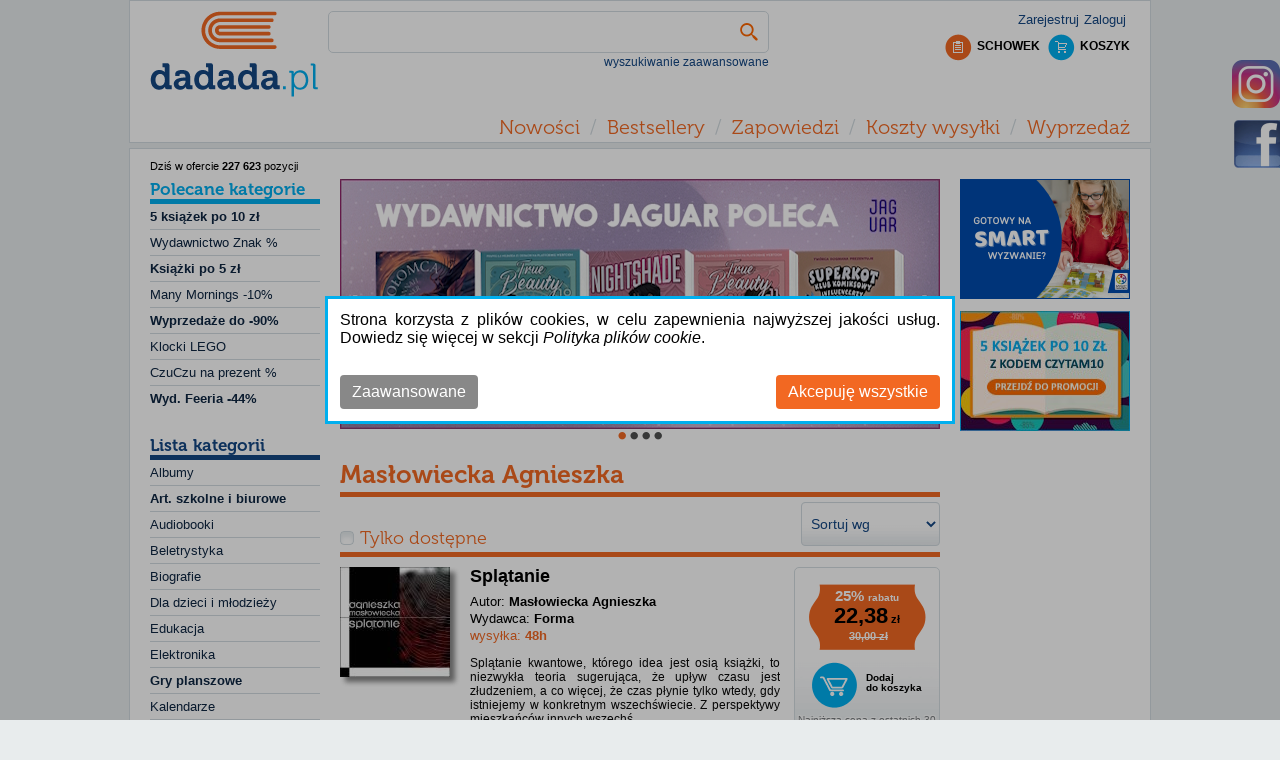

--- FILE ---
content_type: text/html; charset=utf-8
request_url: https://dadada.pl/maslowiecka-agnieszka,f52013
body_size: 11216
content:
<!DOCTYPE html>
<html class="no-js" lang="pl">
<head>
    
    <!-- Google Tag Manager -->
    <script>
        (function (w, d, s, l, i) {
            w[l] = w[l] || []; w[l].push({
                'gtm.start':
                    new Date().getTime(), event: 'gtm.js'
            }); var f = d.getElementsByTagName(s)[0],
                j = d.createElement(s), dl = l != 'dataLayer' ? '&l=' + l : ''; j.async = true; j.src =
                    '//www.googletagmanager.com/gtm.js?id=' + i + dl; f.parentNode.insertBefore(j, f);
        })(window, document, 'script', 'dataLayer', 'GTM-NJ896D');
    </script>
    <!-- End Google Tag Manager -->
    <!--Ceneo-->
    <script>
        (function (w, d, s, i, dl) {
            w._ceneo = w._ceneo || function () {
                w._ceneo.e = w._ceneo.e || []; w._ceneo.e.push(arguments);
            };
            w._ceneo.e = w._ceneo.e || []; dl = dl === undefined ? "dataLayer" : dl;
            const f = d.getElementsByTagName(s)[0], j = d.createElement(s);
            j.defer = true;
            j.src = "https://ssl.ceneo.pl/ct/v5/script.js?accountGuid=" + i + "&t=" +
                Date.now() + (dl ? "&dl=" + dl : ''); f.parentNode.insertBefore(j, f);
        })(window, document, "script", "6a7f5325-3b80-4e79-b3cb-6bdb6eb742cf");</script>
    <!--Koniec Ceneo-->
    <meta http-equiv="content-type" content="text/html" charset="utf-8" />
    <meta http-equiv="Pragma" content="no-cache" />
    <title>Masłowiecka Agnieszka - Tanie Książki | Dadada.pl</title>
    <link href="/favicon.ico" rel="shortcut icon" type="image/x-icon" />
    <meta name="viewport" content="width=device-width" />
    <meta name="description" content="Masłowiecka Agnieszka - bestsellery i nowości do kupienia na Dadada.pl. Wszystkie książki autora w promocji. Ceny już od 22,38 zł." />
    <link rel="preload" href="/Content/fonts/Museo700-Regular.otf" as="font" crossorigin="" />
    <link rel="preload" href="/Content/css?v=N6sVmCy67jYq_IpuW7omYcfQ4oFxC3DGm9BCvA0D0vI1" as="style" />

    
            <link rel="canonical" href="https://dadada.pl/maslowiecka-agnieszka,f52013" />
                <meta name="robots" content="index, follow">

        
    <link href="/Content/css?v=N6sVmCy67jYq_IpuW7omYcfQ4oFxC3DGm9BCvA0D0vI1" rel="stylesheet"/>

    
    <link rel="preload" href="/Content/product?v=dnmp71XiQp4JF_JnZf3l9UgGJe03fY-3SkJJSMEsdfA1" as="style" />

    <link href="/Content/product?v=dnmp71XiQp4JF_JnZf3l9UgGJe03fY-3SkJJSMEsdfA1" rel="stylesheet"/>


    <script src="/bundles/jquery?v=pLk9qLBLyO9fLb_1jrwhwgC6sZ7XXBTFSJoKHYrM1Fg1" defer></script>

    <script src="/bundles/jqueryui?v=4mr9KNPXH6mmva3vqdLT4l7p6nS-ApFrzKGxtMguHK81" defer></script>

    <script src="/bundles/common?v=KD9maviukrJ_ERTg7RBeZyrz36_ZaGBht1rdFG1W4tA1" defer></script>

    
    <script src="/bundles/bootstrap?v=AelmZFHYWrpSqJN_NAE6HG22kM9DYZdQUJ1QfZ7GZJE1" defer></script>

    <script src="/bundles/bxslider?v=KjgkCmM7BE0LB3UmcjxKBIh36IxWkIKwt0qUS9dVFaQ1" defer></script>

    <script src="/bundles/product?v=TbbJQx_1YkVpwzPWWth5YfrTgOV-NyQ41YRlhArLNxU1" defer></script>


    <!-- Global site tag (gtag.js) - Google Ads: 968126128 -->
    <script async src="https://www.googletagmanager.com/gtag/js?id=AW-968126128"></script>
    <script type="text/javascript" async>
        window.dataLayer = window.dataLayer || []; function gtag() { dataLayer.push(arguments); } gtag('js', new Date()); gtag('config', 'AW-968126128');
    </script>
    <script type="text/javascript" async>
        var scr = document.createElement('script'); scr.src = 'https://ssl.ceneo.pl/shops/sw.js?accountGuid=6a7f5325-3b80-4e79-b3cb-6bdb6eb742cf'; scr.type = 'text/javascript'; document.getElementsByTagName('head')[0].appendChild(scr);
    </script>
</head>
<body>
    <!-- Google Tag Manager (noscript) -->
    <noscript>
        <iframe src="//www.googletagmanager.com/ns.html?id=GTM-NJ896D"
                height="0" width="0" style="display: none; visibility: hidden"></iframe>
    </noscript>
    <!-- End Google Tag Manager (noscript) -->
    
    <div id="fb-root"></div>
    <div id="header">
        <div id="headerContent">
<a href='/' class="tagLink" >                <div id="headerLogo"></div>
</a>            <div id="headerRight">
                <div id="login">
    <ul>
        <li><a href="/konto/zaloguj" id="loginLink" onclick="ga(&#39;send&#39;, &#39;event&#39;, &#39;top&#39;, &#39;logowanie&#39;);" rel="nofollow">Zaloguj</a></li>
        <li><a href="/konto/zarejestruj" id="registerLink" onclick="ga(&#39;send&#39;, &#39;event&#39;, &#39;top&#39;, &#39;rejestracja&#39;);" rel="nofollow">Zarejestruj</a></li>
    </ul>

                </div>
                <div id="headerClipboardAndShoppingCart">
                    <div id="shoppingCartInfo">
                        <a href="/koszyk" title="Koszyk" rel="nofollow">
                            <div class="shoppingCartIcon"></div>
                            <div class="shoppingCartLabel">
                                KOSZYK
                            </div>
                        </a>
                    </div>
                    <div id="clipboardInfo">
                        <a href="/schowek" title="Schowek rel = " nofollow">
                            <div class="clipboardIcon"></div>
                            <div class="clipboardLabel">
                                SCHOWEK
                            </div>
                        </a>
                    </div>
                </div>
            </div>
            <div id="headerSearchProduct">

<form action="/" id="navigationForm" method="get">    <input type="hidden" name="catId" id="catId" />
    <input type="hidden" name="pageNo" id="pageNo" value="0" />
    <input type="hidden" name="flag" id="flag" />
    <input type="hidden" name="menuFilter" id="menuFilter" />
    <input type="hidden" name="featureValueId" id="featureValueId" value="52013" />
    <input type="hidden" name="sortingField" id="sortingField" />
    <input type="hidden" name="pageSize" id="pageSize" value="0" />
    <input type="hidden" name="available" id="available" value="false" />
    <div id="searchProduct">

        <div id="searchProductBasic">
            <table id="searchProductBasicTable">
                <tr>
                    <td>
                        <input id="filter" name="filter" type="text" value="" />
                    </td>
                    <td class="searchButtonCell">
                        <button class="searchButton" type="submit" title="Szukaj" onclick="$('#catId').val(null); $('#pageNo').val(null); $('#featureValueId').val(null);"></button>
                    </td>
                </tr>
            </table>
        </div>

        <div id="showAdvancedSearching" class="showAdvancedSearching" onclick="changeAdvancedSearchingVisible();">
            wyszukiwanie zaawansowane
        </div>
        <div class="advancedSearchingLayout hidden">
            <div class="advancedSearching">
                <div class="hideAdvancedSearching">
                    <div class="closeButton" id="hideAdvancedSearching" onclick="setAdvancedSearchingVisible(false)"></div>
                </div>
                <div>
                    <div><label for="Tytu_:">Tytuł:</label></div>
                    <div><input id="ProductNameFilter" name="ProductNameFilter" type="text" value="" /></div>
                </div>
                        <div>
                            <div><label for="Autor:">Autor:</label></div>
                            <div><input id="AS_Text_autor" name="AS_Text_autor" type="text" value="" /></div>
                        </div>
                        <div>
                            <div><label for="EAN:">EAN:</label></div>
                            <div><input id="AS_Text_kod_paskowy" name="AS_Text_kod_paskowy" type="text" value="" /></div>
                        </div>
                        <div>
                            <div><label for="ISBN:">ISBN:</label></div>
                            <div><input id="AS_Text_isbn" name="AS_Text_isbn" type="text" value="" /></div>
                        </div>
                        <div>
                            <div><label for="Wydawca:">Wydawca:</label></div>
                            <div><input id="AS_Text_wydawca" name="AS_Text_wydawca" type="text" value="" /></div>
                        </div>
                                                                        <div class="featureFlag">
<input id="AS_Flag_nowosc" name="AS_Flag_nowosc" type="checkbox" value="true" /><input name="AS_Flag_nowosc" type="hidden" value="false" />                            <label for="AS_Flag_nowosc">Nowość</label>
                        </div>
                        <div class="featureFlag">
<input id="AS_Flag_zapowiedz" name="AS_Flag_zapowiedz" type="checkbox" value="true" /><input name="AS_Flag_zapowiedz" type="hidden" value="false" />                            <label for="AS_Flag_zapowiedz">Zapowiedź</label>
                        </div>
                <div class="clear"></div>
                <div class="advancedSearchingFooter">

                    <button class="advancedSearchButton" type="submit" onclick="$('#catId').val(null); $('#pageNo').val(null); $('#featureValueId').val(null); ga('send', 'event', 'top', 'szukaj-zaawansowane');">SZUKAJ</button>

<a href='/' class="tagLink" >                        <div class="removeSearching">Wyczyść filtr</div>
</a>                </div>
                <div class="clear"></div>
            </div>
        </div>
        

    </div>
</form>
            </div>
            <div class="clear"></div>
            <div id="headerMenuContainer">
                <div id="menuButton" class="headerButton">MENU</div>
                <div id="categoryListButton" class="headerButton">KATEGORIE</div>
                <div id="accountMenuButton" class="headerButton">KONTO</div>
            </div>
            <div id="headerMenu">
                <div class="headerMenuItem">
                    <a href="/nowosci" onclick="ga(&#39;send&#39;, &#39;event&#39;, &#39;top&#39;, &#39;menu&#39;);">Nowości</a>
                </div>
                <div class="headerMenuSeparator">/</div>
                <div class="headerMenuItem"><a href="/bestsellery" onclick="ga(&#39;send&#39;, &#39;event&#39;, &#39;top&#39;, &#39;menu&#39;);">Bestsellery</a></div>
                <div class="headerMenuSeparator">/</div>
                <div class="headerMenuItem"><a href="/zapowiedzi" onclick="ga(&#39;send&#39;, &#39;event&#39;, &#39;top&#39;, &#39;menu&#39;);">Zapowiedzi</a></div>
                <div class="headerMenuSeparator">/</div>
                <div class="headerMenuItem"><a href="/koszty-wysylki" onclick="ga(&#39;send&#39;, &#39;event&#39;, &#39;top&#39;, &#39;menu&#39;);">Koszty wysyłki</a></div>
                
                
                
                <div class="headerMenuSeparator">/</div>
                <div class="headerMenuItem"><a href="/wyprzedaz,c21193">Wyprzedaż</a></div>
            </div>
            <div class="clear"></div>

        </div>
    </div>
    <div id="body">

        <table id="bodyLayout">
            <tr>
                    <td id="leftColumn">
                        <div id="leftColumnContent">
                            
    <div id="productCount">Dziś w ofercie <span>227&#160;623</span> pozycji</div>
    <div class="leftTopBanner">

    </div>

<div id="categoryList">
    <h2 id="recCategoryListHead">
        <a href="/">
            Polecane kategorie
        </a>
    </h2>
    <ul>
                    <li categoryid="28053" class="categoryItemParent" parentcategoryid="">
                <div categoryid="28053" class=" categoryItem ">


                    <a href="/ksiazek-po-zl,c28053" class="left textBold" onclick="ga('send', 'event', 'kategorie', 'polecane');">
                        5 książek po 10 zł
                    </a>
                    <div class="clear"></div>
                </div>

            </li>
                <li>
                    <div class="categoryItemSeparator"></div>
                </li>
            <li categoryid="22368" class="categoryItemParent" parentcategoryid="">
                <div categoryid="22368" class=" categoryItem ">


                    <a href="/hity-cenowe-tygodnia,c22368" class="left" onclick="ga('send', 'event', 'kategorie', 'polecane');">
                        Wydawnictwo Znak %
                    </a>
                    <div class="clear"></div>
                </div>

            </li>
                <li>
                    <div class="categoryItemSeparator"></div>
                </li>
            <li categoryid="28083" class="categoryItemParent" parentcategoryid="">
                <div categoryid="28083" class=" categoryItem ">


                    <a href="/ksiazki-po-5-zl,c28083" class="left textBold" onclick="ga('send', 'event', 'kategorie', 'polecane');">
                        Książki po 5 zł
                    </a>
                    <div class="clear"></div>
                </div>

            </li>
                <li>
                    <div class="categoryItemSeparator"></div>
                </li>
            <li categoryid="25532" class="categoryItemParent" parentcategoryid="">
                <div categoryid="25532" class=" categoryItem ">


                    <a href="https://dadada.pl/skarpetki,c25527" class="left" onclick="ga('send', 'event', 'kategorie', 'polecane');">
                        Many Mornings -10%
                    </a>
                    <div class="clear"></div>
                </div>

            </li>
                <li>
                    <div class="categoryItemSeparator"></div>
                </li>
            <li categoryid="23558" class="categoryItemParent" parentcategoryid="">
                <div categoryid="23558" class=" categoryItem ">


                    <a href="https://dadada.pl/?catId=21193" class="left textBold" onclick="ga('send', 'event', 'kategorie', 'polecane');">
                        Wyprzedaże do -90%
                    </a>
                    <div class="clear"></div>
                </div>

            </li>
                <li>
                    <div class="categoryItemSeparator"></div>
                </li>
            <li categoryid="25631" class="categoryItemParent" parentcategoryid="">
                <div categoryid="25631" class=" categoryItem ">


                    <a href="https://dadada.pl/klocki-lego,c22848" class="left" onclick="ga('send', 'event', 'kategorie', 'polecane');">
                        Klocki LEGO
                    </a>
                    <div class="clear"></div>
                </div>

            </li>
                <li>
                    <div class="categoryItemSeparator"></div>
                </li>
            <li categoryid="28061" class="categoryItemParent" parentcategoryid="">
                <div categoryid="28061" class=" categoryItem ">


                    <a href="/czuczu-na-prezent,c28061" class="left" onclick="ga('send', 'event', 'kategorie', 'polecane');">
                        CzuCzu na prezent %
                    </a>
                    <div class="clear"></div>
                </div>

            </li>
                <li>
                    <div class="categoryItemSeparator"></div>
                </li>
            <li categoryid="22342" class="categoryItemParent" parentcategoryid="">
                <div categoryid="22342" class=" categoryItem ">


                    <a href="/wyd-feeria-40,c22342" class="left textBold" onclick="ga('send', 'event', 'kategorie', 'polecane');">
                        Wyd. Feeria -44%
                    </a>
                    <div class="clear"></div>
                </div>

            </li>

    </ul>
</div>

<div id="categoryList">
    <h2 id="categoryListHead">
        <a href="/">
                Lista kategorii
        </a>
    </h2>
    <ul>
                    <li categoryid="9" class="categoryItemParent" parentcategoryid="">
                <div categoryid="9" class=" categoryItem">

                    <a href="/albumy,c9" class="left" onclick="ga('send', 'event', 'kategorie', 'lista'); ">
                        Albumy
                    </a>
                    <div class="clear"></div>
                </div>

            </li>
                <li>
                    <div class="categoryItemSeparator"></div>
                </li>
            <li categoryid="10299" class="categoryItemParent" parentcategoryid="">
                <div categoryid="10299" class=" categoryItem">

                    <a href="/art-szkolne-i-biurowe,c10299" class="left boldText" onclick="ga('send', 'event', 'kategorie', 'lista'); ">
                        Art. szkolne i biurowe
                    </a>
                    <div class="clear"></div>
                </div>

            </li>
                <li>
                    <div class="categoryItemSeparator"></div>
                </li>
            <li categoryid="12" class="categoryItemParent" parentcategoryid="">
                <div categoryid="12" class=" categoryItem">

                    <a href="/audiobooki,c12" class="left" onclick="ga('send', 'event', 'kategorie', 'lista'); ">
                        Audiobooki
                    </a>
                    <div class="clear"></div>
                </div>

            </li>
                <li>
                    <div class="categoryItemSeparator"></div>
                </li>
            <li categoryid="10495" class="categoryItemParent" parentcategoryid="">
                <div categoryid="10495" class=" categoryItem">

                    <a href="/beletrystyka,c10495" class="left" onclick="ga('send', 'event', 'kategorie', 'lista'); ">
                        Beletrystyka
                    </a>
                    <div class="clear"></div>
                </div>

            </li>
                <li>
                    <div class="categoryItemSeparator"></div>
                </li>
            <li categoryid="10505" class="categoryItemParent" parentcategoryid="">
                <div categoryid="10505" class=" categoryItem">

                    <a href="/biografie,c10505" class="left" onclick="ga('send', 'event', 'kategorie', 'lista'); ">
                        Biografie
                    </a>
                    <div class="clear"></div>
                </div>

            </li>
                <li>
                    <div class="categoryItemSeparator"></div>
                </li>
            <li categoryid="10515" class="categoryItemParent" parentcategoryid="">
                <div categoryid="10515" class=" categoryItem">

                    <a href="/dla-dzieci-i-mlodziezy,c10515" class="left" onclick="ga('send', 'event', 'kategorie', 'lista'); ">
                        Dla dzieci i młodzieży
                    </a>
                    <div class="clear"></div>
                </div>

            </li>
                <li>
                    <div class="categoryItemSeparator"></div>
                </li>
            <li categoryid="10525" class="categoryItemParent" parentcategoryid="">
                <div categoryid="10525" class=" categoryItem">

                    <a href="/edukacja,c10525" class="left" onclick="ga('send', 'event', 'kategorie', 'lista'); ">
                        Edukacja
                    </a>
                    <div class="clear"></div>
                </div>

            </li>
                <li>
                    <div class="categoryItemSeparator"></div>
                </li>
            <li categoryid="28065" class="categoryItemParent" parentcategoryid="">
                <div categoryid="28065" class=" categoryItem">

                    <a href="/elektronika,c28065" class="left" onclick="ga('send', 'event', 'kategorie', 'lista'); ">
                        Elektronika
                    </a>
                    <div class="clear"></div>
                </div>

            </li>
                <li>
                    <div class="categoryItemSeparator"></div>
                </li>
            <li categoryid="10291" class="categoryItemParent" parentcategoryid="">
                <div categoryid="10291" class=" categoryItem">

                    <a href="/gry-planszowe,c10291" class="left boldText" onclick="ga('send', 'event', 'kategorie', 'lista'); ">
                        Gry planszowe
                    </a>
                    <div class="clear"></div>
                </div>

            </li>
                <li>
                    <div class="categoryItemSeparator"></div>
                </li>
            <li categoryid="10593" class="categoryItemParent" parentcategoryid="">
                <div categoryid="10593" class=" categoryItem">

                    <a href="/kalendarze,c10593" class="left" onclick="ga('send', 'event', 'kategorie', 'lista'); ">
                        Kalendarze
                    </a>
                    <div class="clear"></div>
                </div>

            </li>
                <li>
                    <div class="categoryItemSeparator"></div>
                </li>
            <li categoryid="10596" class="categoryItemParent" parentcategoryid="">
                <div categoryid="10596" class=" categoryItem">

                    <a href="/komiksy,c10596" class="left" onclick="ga('send', 'event', 'kategorie', 'lista'); ">
                        Komiksy
                    </a>
                    <div class="clear"></div>
                </div>

            </li>
                <li>
                    <div class="categoryItemSeparator"></div>
                </li>
            <li categoryid="10597" class="categoryItemParent" parentcategoryid="">
                <div categoryid="10597" class=" categoryItem">

                    <a href="/kryminal-i-sensacja,c10597" class="left" onclick="ga('send', 'event', 'kategorie', 'lista'); ">
                        Kryminał i sensacja
                    </a>
                    <div class="clear"></div>
                </div>

            </li>
                <li>
                    <div class="categoryItemSeparator"></div>
                </li>
            <li categoryid="23448" class="categoryItemParent" parentcategoryid="">
                <div categoryid="23448" class=" categoryItem">

                    <a href="/kultura-i-sztuka,c23448" class="left" onclick="ga('send', 'event', 'kategorie', 'lista'); ">
                        Kultura i sztuka
                    </a>
                    <div class="clear"></div>
                </div>

            </li>
                <li>
                    <div class="categoryItemSeparator"></div>
                </li>
            <li categoryid="27977" class="categoryItemParent" parentcategoryid="">
                <div categoryid="27977" class=" categoryItem">

                    <a href="https://dadada.pl/klocki-lego,c22848" class="left boldText" onclick="ga('send', 'event', 'kategorie', 'lista'); ">
                        LEGO
                    </a>
                    <div class="clear"></div>
                </div>

            </li>
                <li>
                    <div class="categoryItemSeparator"></div>
                </li>
            <li categoryid="20623" class="categoryItemParent" parentcategoryid="">
                <div categoryid="20623" class=" categoryItem">

                    <a href="/literatura-faktu,c20623" class="left" onclick="ga('send', 'event', 'kategorie', 'lista'); ">
                        Literatura faktu
                    </a>
                    <div class="clear"></div>
                </div>

            </li>
                <li>
                    <div class="categoryItemSeparator"></div>
                </li>
            <li categoryid="20619" class="categoryItemParent" parentcategoryid="">
                <div categoryid="20619" class=" categoryItem">

                    <a href="/literatura-kobieca,c20619" class="left" onclick="ga('send', 'event', 'kategorie', 'lista'); ">
                        Literatura kobieca
                    </a>
                    <div class="clear"></div>
                </div>

            </li>
                <li>
                    <div class="categoryItemSeparator"></div>
                </li>
            <li categoryid="23449" class="categoryItemParent" parentcategoryid="">
                <div categoryid="23449" class=" categoryItem">

                    <a href="/literatura-piekna,c23449" class="left" onclick="ga('send', 'event', 'kategorie', 'lista'); ">
                        Literatura piękna
                    </a>
                    <div class="clear"></div>
                </div>

            </li>
                <li>
                    <div class="categoryItemSeparator"></div>
                </li>
            <li categoryid="28060" class="categoryItemParent" parentcategoryid="">
                <div categoryid="28060" class=" categoryItem">

                    <a href="/multimedia,c28060" class="left" onclick="ga('send', 'event', 'kategorie', 'lista'); ">
                        Multimedia
                    </a>
                    <div class="clear"></div>
                </div>

            </li>
                <li>
                    <div class="categoryItemSeparator"></div>
                </li>
            <li categoryid="20671" class="categoryItemParent" parentcategoryid="">
                <div categoryid="20671" class=" categoryItem">

                    <a href="/nauka-jezykow-obcych,c20671" class="left" onclick="ga('send', 'event', 'kategorie', 'lista'); ">
                        Nauka język&#243;w obcych
                    </a>
                    <div class="clear"></div>
                </div>

            </li>
                <li>
                    <div class="categoryItemSeparator"></div>
                </li>
            <li categoryid="20683" class="categoryItemParent" parentcategoryid="">
                <div categoryid="20683" class=" categoryItem">

                    <a href="/nauki-humanistyczne,c20683" class="left" onclick="ga('send', 'event', 'kategorie', 'lista'); ">
                        Nauki humanistyczne
                    </a>
                    <div class="clear"></div>
                </div>

            </li>
                <li>
                    <div class="categoryItemSeparator"></div>
                </li>
            <li categoryid="20693" class="categoryItemParent" parentcategoryid="">
                <div categoryid="20693" class=" categoryItem">

                    <a href="/nauki-przyrodnicze,c20693" class="left" onclick="ga('send', 'event', 'kategorie', 'lista'); ">
                        Nauki przyrodnicze
                    </a>
                    <div class="clear"></div>
                </div>

            </li>
                <li>
                    <div class="categoryItemSeparator"></div>
                </li>
            <li categoryid="20707" class="categoryItemParent" parentcategoryid="">
                <div categoryid="20707" class=" categoryItem">

                    <a href="/nauki-scisle,c20707" class="left" onclick="ga('send', 'event', 'kategorie', 'lista'); ">
                        Nauki ścisłe
                    </a>
                    <div class="clear"></div>
                </div>

            </li>
                <li>
                    <div class="categoryItemSeparator"></div>
                </li>
            <li categoryid="23450" class="categoryItemParent" parentcategoryid="">
                <div categoryid="23450" class=" categoryItem">

                    <a href="/podreczniki,c23450" class="left boldText" onclick="ga('send', 'event', 'kategorie', 'lista'); ">
                        Podręczniki
                    </a>
                    <div class="clear"></div>
                </div>

            </li>
                <li>
                    <div class="categoryItemSeparator"></div>
                </li>
            <li categoryid="20716" class="categoryItemParent" parentcategoryid="">
                <div categoryid="20716" class=" categoryItem">

                    <a href="/poradniki,c20716" class="left" onclick="ga('send', 'event', 'kategorie', 'lista'); ">
                        Poradniki
                    </a>
                    <div class="clear"></div>
                </div>

            </li>
                <li>
                    <div class="categoryItemSeparator"></div>
                </li>
            <li categoryid="20745" class="categoryItemParent" parentcategoryid="">
                <div categoryid="20745" class=" categoryItem">

                    <a href="/przewodniki-i-podroze,c20745" class="left" onclick="ga('send', 'event', 'kategorie', 'lista'); ">
                        Przewodniki i podr&#243;że
                    </a>
                    <div class="clear"></div>
                </div>

            </li>
                <li>
                    <div class="categoryItemSeparator"></div>
                </li>
            <li categoryid="10294" class="categoryItemParent" parentcategoryid="">
                <div categoryid="10294" class=" categoryItem">

                    <a href="/puzzle,c10294" class="left boldText" onclick="ga('send', 'event', 'kategorie', 'lista'); ">
                        Puzzle
                    </a>
                    <div class="clear"></div>
                </div>

            </li>
                <li>
                    <div class="categoryItemSeparator"></div>
                </li>
            <li categoryid="20760" class="categoryItemParent" parentcategoryid="">
                <div categoryid="20760" class=" categoryItem">

                    <a href="/religia,c20760" class="left" onclick="ga('send', 'event', 'kategorie', 'lista'); ">
                        Religia i ezoteryka
                    </a>
                    <div class="clear"></div>
                </div>

            </li>
                <li>
                    <div class="categoryItemSeparator"></div>
                </li>
            <li categoryid="20783" class="categoryItemParent" parentcategoryid="">
                <div categoryid="20783" class=" categoryItem">

                    <a href="/sport,c20783" class="left" onclick="ga('send', 'event', 'kategorie', 'lista'); ">
                        Sport
                    </a>
                    <div class="clear"></div>
                </div>

            </li>
                <li>
                    <div class="categoryItemSeparator"></div>
                </li>
            <li categoryid="25527" class="categoryItemParent" parentcategoryid="">
                <div categoryid="25527" class=" categoryItem">

                    <a href="/skarpetki,c25527" class="left boldText" onclick="ga('send', 'event', 'kategorie', 'lista'); ">
                        Skarpetki
                    </a>
                    <div class="clear"></div>
                </div>

            </li>
                <li>
                    <div class="categoryItemSeparator"></div>
                </li>
            <li categoryid="20804" class="categoryItemParent" parentcategoryid="">
                <div categoryid="20804" class=" categoryItem">

                    <a href="/technika,c20804" class="left" onclick="ga('send', 'event', 'kategorie', 'lista'); ">
                        Technika
                    </a>
                    <div class="clear"></div>
                </div>

            </li>
                <li>
                    <div class="categoryItemSeparator"></div>
                </li>
            <li categoryid="23345" class="categoryItemParent" parentcategoryid="">
                <div categoryid="23345" class=" categoryItem">

                    <a href="/upominki-i-gadzety,c23345" class="left" onclick="ga('send', 'event', 'kategorie', 'lista'); ">
                        Upominki i gadżety
                    </a>
                    <div class="clear"></div>
                </div>

            </li>
                <li>
                    <div class="categoryItemSeparator"></div>
                </li>
            <li categoryid="21200" class="categoryItemParent" parentcategoryid="">
                <div categoryid="21200" class=" categoryItem">

                    <a href="/zabawki,c21200" class="left boldText" onclick="ga('send', 'event', 'kategorie', 'lista'); ">
                        Zabawki
                    </a>
                    <div class="clear"></div>
                </div>

            </li>
                <li>
                    <div class="categoryItemSeparator"></div>
                </li>
            <li categoryid="20810" class="categoryItemParent" parentcategoryid="">
                <div categoryid="20810" class=" categoryItem">

                    <a href="/zdrowie-i-uroda,c20810" class="left" onclick="ga('send', 'event', 'kategorie', 'lista'); ">
                        Zdrowie i uroda
                    </a>
                    <div class="clear"></div>
                </div>

            </li>
                <li>
                    <div class="categoryItemSeparator"></div>
                </li>
            <li categoryid="25677" class="categoryItemParent" parentcategoryid="">
                <div categoryid="25677" class=" categoryItem">

                    <a href="/swiece,c25677" class="left" onclick="ga('send', 'event', 'kategorie', 'lista'); ">
                        Świece
                    </a>
                    <div class="clear"></div>
                </div>

            </li>

    </ul>
</div>

    <div class="leftBottomBanner">
            <div class="bannerLeftPartBottom">
                <div class="bannerSlider" style="max-width:170px">
                            <a href="https://dadada.pl/konto/subskrypcja-newslettera">
                                <img class="lazy" src="/Content/Images/blank.png" data-src="https://dadada.pl/Banners/7b76b0ab-c763-49e9-ae24-ad063ed89fea-637982435085690554.jpg" style="max-width:100%" />
                            </a>
                </div>
            </div>
            <div class="clear"></div>
            <div class="bannerLeftPartBottom">
                <div class="bannerSlider" style="max-width:170px">
                            <a href="https://dadada.pl/wolters-kluwer,f12810">
                                <img class="lazy" src="/Content/Images/blank.png" data-src="https://dadada.pl/Banners/8c429ced-5d1a-48bb-8076-256725358111-638832662856748485.jpg" alt="Wolters" style="max-width:100%" />
                            </a>
                </div>
            </div>
            <div class="clear"></div>

    </div>

                        </div>
                    </td>
                <td id="centerColumn">
                    <div id="centerColumnContent">
                        
            <div class="bannerAboveProductList">
                <div class="bannerSlider" style="max-width:600px">
                        <div id="banner_7" class="carousel lazyCarousel slide" data-ride="carousel">
                            
                            <div class="carousel-inner" role="listbox">
                                    <div class="item active">
                                            <a href="https://dadada.pl/jaguar,f13101">
                                                <img  data-src="https://dadada.pl/Banners/aae3858d-3af3-43c1-bc62-d4dcc9cac0e5-639053853203058092.jpg" src="https://dadada.pl/Banners/aae3858d-3af3-43c1-bc62-d4dcc9cac0e5-639053853203058092.jpg" alt="Jaguar" />
                                            </a>
                                    </div>
                                    <div class="item">
                                            <a href="https://dadada.pl/labirynt-remigiusz-mroz,p1100110">
                                                <img  data-src="https://dadada.pl/Banners/0625e0f0-f690-4d55-8c86-ec0bd79b66f3-639053865335200535.jpg" src="/Content/Images/blank.png" alt="Labirynt Autor: Remigiusz Mr&#243;z" />
                                            </a>
                                    </div>
                                    <div class="item">
                                            <a href="https://dadada.pl/koszty-wysylki">
                                                <img  data-src="https://dadada.pl/Banners/f0a87e82-bc80-4809-87fa-aa6f4ea76484-638941512972618016.jpg" src="/Content/Images/blank.png" alt="Pocztex tania dostawa z pocztex automat baner" />
                                            </a>
                                    </div>
                                    <div class="item">
                                            <a href="https://dadada.pl/ksiazek-po-zl,c28053">
                                                <img  data-src="https://dadada.pl/Banners/f9ad4167-29ea-46eb-9fcb-b511a8c9225c-639015702589977558.jpg" src="/Content/Images/blank.png" alt="książki po 10 zł baner" />
                                            </a>
                                    </div>
                            </div>
                            <a class="left carousel-control" href="#banner_7" role="button" data-slide="prev">
                                <span class="sr-only">&lsaquo;</span>
                            </a>
                            <a class="right carousel-control" href="#banner_7" role="button" data-slide="next">
                                <span class="sr-only">&rsaquo;</span>
                            </a>
                            <ol class="carousel-indicators">
                                    <li class="active" data-target="#banner_7" data-slide-to="0" class=&quot;active&quot;></li>
                                    <li class="" data-target="#banner_7" data-slide-to="1" ></li>
                                    <li class="" data-target="#banner_7" data-slide-to="2" ></li>
                                    <li class="" data-target="#banner_7" data-slide-to="3" ></li>
                            </ol>
                        </div>
                </div>
            </div>
            <div class="clear"></div>
    <div class="clear"></div>
            <h1 class="menuTitle">Masłowiecka Agnieszka</h1>
    <div id="sorting">
        <select class="sortList" id="SortingField" name="SortingField" onchange="setSortingField();"><option value="">Sortuj wg</option>
<option value="Name_Asc">Nazwa/Tytuł A-Z</option>
<option value="Name_Desc">Nazwa/Tytuł Z-A</option>
<option value="Price_Asc">Cena rosnąco</option>
<option value="Price_Desc">Cena malejąco</option>
<option value="CreateDate_Desc">Od najnowszych</option>
<option value="CreateDate_Asc">Od najstarszych</option>
</select>
    </div>
    <div id="menuContainer">
        <a href="#">
            <h2 class="menuItem feature " onclick="setAvailable();">
                Tylko dostępne
            </h2>
        </a>
        <div class="=clear"></div>
    </div>
    <div class="clear"></div>
        <div id="productList">
                <div class="productContainer">
                    <div class="productContainerDataFlag">
                                                                                                <div class="clear"></div>
                    </div>
                    <a href="/splatanie-maslowiecka-agnieszka,p199705">
                        <div class="productContainerPhoto">
                                <img class="lazy" src="/Content/Images/blank.png" data-src="https://dadada.pl/Photos/1/MEDIUM/000022/splatanie.jpg" alt="Okładka książki Splątanie" title="Splątanie. Autor: Masłowiecka Agnieszka. Dadada.pl" />
                        </div>
                    </a>
                    <div class="productContainerData">
                        <div class="left productContainerDataValues">
                            <a href="/splatanie-maslowiecka-agnieszka,p199705">
                                <div class="productContainerDataName">Splątanie</div>
                            </a>
                                <div class="productContainerDataAuthor">
                                    Autor:
                                    <span>
                                                <a href="/maslowiecka-agnieszka,f52013" title="Inne pozycje tego autora">Masłowiecka Agnieszka</a>
                                    </span>
                                </div>
                                                            <div class="productContainerDataSeller">
                                    Wydawca:
                                    <span>
                                                <a href="/forma,f185451" title="Inne pozycje tego wydawnictwa">Forma</a>
                                    </span>
                                </div>
                            <div class="productContainerDataAvail">wysyłka: <span>48h</span></div>
                        </div>
                        <div class="clear"></div>
                        <div class="productContainerDataDescription">
                            <div class="productContainerDataDescriptionContent trunk8" link="/splatanie-maslowiecka-agnieszka,p199705">
                                Splątanie kwantowe, kt&#243;rego idea jest osią książki, to niezwykła teoria sugerująca, że upływ czasu jest złudzeniem, a co więcej, że czas płynie tylko wtedy, gdy istniejemy w konkretnym wszechświecie. Z perspektywy mieszkańc&#243;w innych wszechś
                            </div>
                        </div>
                    </div>
                    <div class="productContainerPrice">
                        <div class="productContainerDataPromo">
                            <div class="productContainerDataDiscount">25% <span>rabatu</span></div>
                            <div class="productContainerDataFinalPrice">22,38<span> zł</span></div>
                            <div class="productContainerDataBasePrice">30,00 zł</div>
                        </div>
                            <div id="productContainerDataAddToCart_199705" class="productContainerDataAddToCart">
                                <div class="productContainerDataAddToCartButton" onclick="addToShoppingCartCategory('/ShoppingCart/AddToCartInBackgroundWithShoppingCart', 199705, false, false);" title="Ddodaj do koszyka">
                                </div>

                                    <div class="productContainerDataAddToCartText" onclick="addToShoppingCartCategory('/ShoppingCart/AddToCartInBackgroundWithShoppingCart', 199705, false, false);">
                                        Dodaj<br />
                                        do koszyka
                                    </div>
                            </div>
                                                    <div class="clear"></div>
                            <div class="omnibusPrice">Najniższa cena z ostatnich 30 dni: <span>22,32</span> zł</div>
                    </div>
                    <div class="clear"></div>
                </div>
                <div class="productContainer">
                    <div class="productContainerDataFlag">
                                                                                                <div class="clear"></div>
                    </div>
                    <a href="/pyszne-cialo-maslowiecka-agnieszka,p80111">
                        <div class="productContainerPhoto">
                                <img class="lazy" src="/Content/Images/blank.png" data-src="https://dadada.pl/Photos/1/MEDIUM/000003/pyszne-cialo.jpg" alt="Okładka książki Pyszne ciało" title="Pyszne ciało. Autor: Masłowiecka Agnieszka. Dadada.pl" />
                        </div>
                    </a>
                    <div class="productContainerData">
                        <div class="left productContainerDataValues">
                            <a href="/pyszne-cialo-maslowiecka-agnieszka,p80111">
                                <div class="productContainerDataName">Pyszne ciało</div>
                            </a>
                                <div class="productContainerDataAuthor">
                                    Autor:
                                    <span>
                                                <a href="/maslowiecka-agnieszka,f52013" title="Inne pozycje tego autora">Masłowiecka Agnieszka</a>
                                    </span>
                                </div>
                                                            <div class="productContainerDataSeller">
                                    Wydawca:
                                    <span>
                                            Forma
                                    </span>
                                </div>
                            <div class="productContainerDataAvail">wysyłka: <span>niedostępny</span></div>
                        </div>
                        <div class="clear"></div>
                        <div class="productContainerDataDescription">
                            <div class="productContainerDataDescriptionContent trunk8" link="/pyszne-cialo-maslowiecka-agnieszka,p80111">
                                Pyszne ciało to zbi&#243;r opowiadań inspirowanych aktem kanibalizmu, kt&#243;rego w 2001 roku, dopuścił się Armin Meiwes, zabijając i zjadając (na wyraźne życzenie swojej ofiary) berlińskiego inżyniera Bernda Brandesa. Nawiązując do tych wydarzeń, a
                            </div>
                        </div>
                    </div>
                    <div class="productContainerPrice">
                        <div class="productContainerDataPromo">
                            <div class="productContainerDataDiscount">30% <span>rabatu</span></div>
                            <div class="productContainerDataFinalPrice">17,43<span> zł</span></div>
                            <div class="productContainerDataBasePrice">24,90 zł</div>
                        </div>
                            <div class="productUnavailable">niedostępny</div>
                                                    <div class="clear"></div>
                            <div class="omnibusPrice">Najniższa cena z ostatnich 30 dni: <span>17,38</span> zł</div>
                    </div>
                    <div class="clear"></div>
                </div>
            <div class="pageSize">
                Liczba wyświetlanych pozycji: <select class="pageSizeList" data-val="true" data-val-number="The field PageSize must be a number." data-val-required="The PageSize field is required." id="PageSize" name="PageSize" onchange="setPageSize();"><option selected="selected">20</option>
<option>30</option>
<option>40</option>
<option>50</option>
</select>
            </div>
        </div>
    <div>
<div id="paging">
    <div id="pagingNavigator">
                <div class="blankButton">
                </div>
                    <div class="currentPage">
                        1
                    </div>
            <div class="clear"></div>
    </div>

</div>
<div class="clear"></div>
    </div>
    <div class="clear"></div>
    <div id="pageFooterContent" class="sliderHeight lazyFooter"></div>
    <div id="pageFooterRecently" class="sliderHeight"></div>
<div id="addedToShoppingCartOverlay">
    <img alt="Oczekiwanie na odpowiedź" src="/Content/Images/blank.png" data-src="/Content/Images/ajax-loader.gif" class="ajaxLoader lazy" />
    <div id="addedToCartBox">
        <div id="addedToCartHeader">
            Dodano produkt do koszyka
        </div>
        <div id="addedToCartMesage">
        </div>
        <div id="addedToCartButtons">
            <div id="addedToCartReturn" onclick="$('#addedToShoppingCartOverlay').hide(); $('#addedToCartBox').hide();">Kontynuuj zakupy</div>
<a href='/koszyk' rel="nofollow" class="tagLink" >                <div id="addedToCartToShoppingCart">Przejdź do koszyka</div>
</a>        </div>
    </div>
</div>
<div id="addPreviewToShoppingCartOverlay">
    <div id="addPreviewToCartBox">
        <div id="addPreviewToCartHeader">
            Uwaga!!!
        </div>
        <div id="addPreviewToCartMesage">
            Ten produkt jest zapowiedzią. Realizacja Twojego zamówienia ulegnie przez to wydłużeniu do czasu premiery tej pozycji. Czy chcesz dodać ten produkt do koszyka?
        </div>
        <div id="addPreviewToCartButtons">
            <div id="addPreviewToCartYes">TAK</div>
            <div id="addPreviewToCartNo" onclick="$('#addPreviewToShoppingCartOverlay').hide();">NIE</div>
        </div>
    </div>
</div>
<div id="variantsOverlay">
    <img alt="Oczekiwanie na odpowiedź" src="/Content/Images/blank.png" data-src="/Content/Images/ajax-loader.gif" class="ajaxLoader lazy" />
    <div id="variantsBox">
        <div id="variantsHeader">
            Wybierz wariant produktu
        </div>
        <div id="variantsMesage">
        </div>
        <div id="productVariants">
        </div>
        <div id="variantsButtons">
            <div class="buttonActive" id="variantsYes">Dodaj do koszyka</div>
            <div class="buttonActive" id="variantsNo" onclick="$('#variantsOverlay').hide(); $('#variantId').val(null);">Anuluj</div>
        </div>
    </div>
</div>

                    </div>
                </td>
                    <td id="rightColumn">
                        <div id="rightColumnContent" class="lazyRightColumn">
                            
        <div class="rightTopBanner">
            <div class="bannerRightPartTop">
                <div class="bannerSlider" style="max-width:170px">
                            <a href="/strefa-smart-games,c27971">
                                <img class="lazy" src="/Content/Images/blank.png" data-src="https://dadada.pl/Banners/cfe6f6bb-d297-4d17-8c0b-1fb07182a86e-638780596428030929.png" alt="Smart Games" style="max-width:100%" />
                            </a>
                </div>
            </div>
            <div class="clear"></div>
            <div class="bannerRightPartTop">
                <div class="bannerSlider" style="max-width:170px">
                            <a href="/ksiazek-po-zl,c28053">
                                <img class="lazy" src="/Content/Images/blank.png" data-src="https://dadada.pl/Banners/ae1af127-5740-4d32-9589-d2982affc676-638814363693179593.jpg" alt="5 książek po 10 zł" style="max-width:100%" />
                            </a>
                </div>
            </div>
            <div class="clear"></div>

        </div>
    
                        </div>
                    </td>
            </tr>
        </table>
        <noscript><a href="https://www.ceneo.pl/16595-0a" rel="nofollow" target="_blank">Opinie o Nas</a></noscript>

    </div>
    <div id="footer">
        <div id="footerContent">

            <div class="footerPart">
                <div class="title" id="yourAccount">TWOJE KONTO</div>
                <div id="yourAccountMenuFooter" class="footerItemList hiddenOnMobile">
<a href='/lista-zamowien' rel="nofollow" class="tagLink" >                        <div class="footerItem">Historia zamówień</div>
</a>                    <a href='/schowek' rel="nofollow" class="tagLink" >                        <div class="footerItem">Schowek</div>
</a>                    <a href='/konto/moje-dane' rel="nofollow" class="tagLink" >                        <div class="footerItem">Zmiana danych</div>
</a>                </div>
            </div>
            <div class="footerPart">
                <div class="title" id="service">OBSŁUGA KLIENTA</div>
                <div class="footerItemList">
<a href='/informacje/prywatnosc' class="tagLink" >                        <div class="footerItem">Polityka prywatności i cookies</div>
</a>                </div>
                <div id="serviceMenuFooter" class="footerItemList hiddenOnMobile">
<a href='/informacje/regulamin' class="tagLink" >                        <div class="footerItem">Regulamin</div>
</a>                    <a href='/informacje/regulaminpromocji' class="tagLink" >                        <div class="footerItem">Regulamin promocji</div>
</a>
<a href='/informacje/zwroty' class="tagLink" >                        <div class="footerItem">Zwroty i reklamacje</div>
</a>                    <a href='/informacje/faq' class="tagLink" >                        <div class="footerItem">Pomoc</div>
</a>                    <a href='/informacje/kontakt' class="tagLink" >                        <div class="footerItem">Kontakt</div>
</a>                </div>
            </div>
            <div class="footerPart">
<a href='/informacje/kontakt' class="tagLink" >                    <div class="title" id="contact">KONTAKT</div>
</a>                <div id="contactMenuFooter" class="footerItemList hiddenOnMobile">
                    <div class="footerItem">
                        Biuro Obsługi Klienta czynne od poniedziałku do piątku w godzinach 08:00-16:00
                    </div>
                    <div class="footerItem">
                        ul. Krokusowa 3, 92-101 Łódź
                    </div>
                    <div class="footerMiddleItem">
                        <a href="mailto:biuro@dadada.pl">biuro@dadada.pl</a>
                    </div>
                    <div class="footerMiddleItem">
                        Tel. 42 674 37 95
                    </div>
                </div>
            </div>
            <div class="footerPart">
                <a href="https://www.facebook.com/dadadapl/" target="_blank">
                    <div class="title" id="facebookFooter">NASZ FACEBOOK</div>
                </a>
                <a href="https://www.facebook.com/dadadapl/" target="_blank">
                    <div class="title" id="instagramFooter">NASZ INSTAGRAM</div>
                </a>
            </div>
            <div class="clear"></div>
            <div class="websiteAuthor">
                <p class="left">&copy; 2026 - Dadada.pl</p>
                <p class="right">Website by <a href="http://karsen.pl">Karsen sp. z o. o.</a></p>
                <div class="clear"></div>
            </div>
            <div class="clear"></div>
        </div>
    </div>
    <div class="instagram">
        <a href="https://www.instagram.com/dadada_pl/" target="_blank" title="Instagram">
            <div class="tab"></div>
        </a>
    </div>
    <div id="face-slider">
        <div id="tab">
            <div id="tabImage"></div>
        </div>
        <div id="face-code">
        </div>
    </div>
</body>
</html>


--- FILE ---
content_type: text/css; charset=utf-8
request_url: https://dadada.pl/Content/product?v=dnmp71XiQp4JF_JnZf3l9UgGJe03fY-3SkJJSMEsdfA1
body_size: 13021
content:
.img-responsive,.thumbnail>img,.thumbnail a>img,.carousel-inner>.item>img,.carousel-inner>.item>a>img{display:block;max-width:100%;height:auto;width:100%}.carousel{position:relative}.carousel-inner{position:relative;width:100%;overflow:hidden}.carousel-inner>.item{position:relative;display:none;-webkit-transition:.6s ease-in-out left;-o-transition:.6s ease-in-out left;transition:.6s ease-in-out left}.carousel-inner>.item>img,.carousel-inner>.item>a>img{line-height:1}@media all and (transform-3d),(-webkit-transform-3d){.carousel-inner>.item{-webkit-transition:-webkit-transform .6s ease-in-out;-o-transition:-o-transform .6s ease-in-out;transition:transform .6s ease-in-out;-webkit-backface-visibility:hidden;backface-visibility:hidden;-webkit-perspective:1000px;perspective:1000px}.carousel-inner>.item.next,.carousel-inner>.item.active.right{left:0;-webkit-transform:translate3d(100%,0,0);transform:translate3d(100%,0,0)}.carousel-inner>.item.prev,.carousel-inner>.item.active.left{left:0;-webkit-transform:translate3d(-100%,0,0);transform:translate3d(-100%,0,0)}.carousel-inner>.item.next.left,.carousel-inner>.item.prev.right,.carousel-inner>.item.active{left:0;-webkit-transform:translate3d(0,0,0);transform:translate3d(0,0,0)}}.carousel-inner>.active,.carousel-inner>.next,.carousel-inner>.prev{display:block}.carousel-inner>.active{left:0}.carousel-inner>.next,.carousel-inner>.prev{position:absolute;top:0;width:100%}.carousel-inner>.next{left:100%}.carousel-inner>.prev{left:-100%}.carousel-inner>.next.left,.carousel-inner>.prev.right{left:0}.carousel-inner>.active.left{left:-100%}.carousel-inner>.active.right{left:100%}.carousel-control{position:absolute;top:0;bottom:0;left:0;width:15%;font-size:20px;color:#fff;text-shadow:0 1px 2px rgba(0,0,0,.8);filter:alpha(opacity=60);opacity:.6;right:0}.carousel-control.left{text-align:left;margin-left:3px}.carousel-control.right{text-align:right;left:auto;display:block;margin-right:3px}.carousel-control:hover{color:#fff;text-decoration:none;filter:alpha(opacity=90);outline:0;opacity:9}.sr-only{position:absolute;color:#fff;top:50%;margin-top:-35px;display:block;font-size:50px;width:100%}.carousel-indicators{bottom:10px;z-index:15;text-align:center;list-style:none;margin:0 auto}.carousel-indicators li{display:inline-block;width:8px;height:8px;text-indent:-999px;cursor:pointer;background:url(images/kulka_domyslna.png)}.carousel-indicators .active{width:8px;height:8px;margin:0;background:url(images/kulka_podswietlona.png)}.carousel-caption{position:absolute;right:15%;bottom:20px;left:15%;z-index:10;padding-top:20px;padding-bottom:20px;color:#fff;text-align:center;text-shadow:0 1px 2px rgba(0,0,0,.6)}.carousel-caption .btn{text-shadow:none}@media screen and (min-width:768px){.carousel-control .glyphicon-chevron-left,.carousel-control .glyphicon-chevron-right,.carousel-control .icon-prev,.carousel-control .icon-next{width:30px;height:30px;margin-top:-15px;font-size:30px}.carousel-control .glyphicon-chevron-left,.carousel-control .icon-prev{margin-left:-15px}.carousel-control .glyphicon-chevron-right,.carousel-control .icon-next{margin-right:-15px}.carousel-caption{right:20%;left:20%;padding-bottom:30px}.carousel-indicators{bottom:20px}}.bx-wrapper{position:relative;margin:0 0 10px 0;padding:0;*zoom:1}.bx-wrapper a{max-width:100%!important;display:block;height:auto}.bx-wrapper img{max-width:100%;display:block;height:auto}.bx-wrapper .bx-viewport{background:#fff;max-width:100%;-webkit-transform:translateZ(0);-moz-transform:translateZ(0);-ms-transform:translateZ(0);-o-transform:translateZ(0);transform:translateZ(0)}.bx-wrapper .bx-pager,.bx-wrapper .bx-controls-auto{position:absolute;bottom:0}.bx-wrapper .bx-pager{text-align:center;font-size:.85em;font-weight:bold;color:#666;padding-top:12px;border-top:1px solid #ccc;width:100%}.bx-wrapper .bx-pager .bx-pager-item,.bx-wrapper .bx-controls-auto .bx-controls-auto-item{display:inline-block;*zoom:1;*display:inline}.bx-wrapper .bx-pager.bx-default-pager a{background:#666;text-indent:-9999px;display:block;width:8px;height:8px;margin:0 5px;outline:0;background:url(images/kulka_domyslna.png) center center no-repeat}.bx-wrapper .bx-pager.bx-default-pager a:hover,.bx-wrapper .bx-pager.bx-default-pager a.active{background:url(images/kulka_podswietlona.png) center center no-repeat}.bx-wrapper .bx-prev{bottom:5px;left:0;background:url("images/strzalka_l.png") center center no-repeat}.bx-wrapper .bx-next{bottom:5px;right:0;background:url("images/strzalka_p.png") center center no-repeat}.bx-wrapper .bx-prev:hover{background:url("images/strzalka_l_aktywna.png") center center no-repeat}.bx-wrapper .bx-next:hover{background:url("images/strzalka_p_aktywna.png") center center no-repeat}.bx-wrapper .bx-controls-direction a{position:absolute;outline:0;width:32px;height:32px;text-indent:-9999px}.bx-wrapper .bx-controls-direction a.disabled{display:none}.bx-wrapper .bx-controls-auto{text-align:center}.bx-wrapper .bx-controls-auto .bx-start{display:block;text-indent:-9999px;width:10px;height:11px;outline:0;background:url(images/controls.png) -86px -11px no-repeat;margin:0 3px}.bx-wrapper .bx-controls-auto .bx-start:hover,.bx-wrapper .bx-controls-auto .bx-start.active{background-position:-86px 0}.bx-wrapper .bx-controls-auto .bx-stop{display:block;text-indent:-9999px;width:9px;height:11px;outline:0;margin:0 3px}.bx-wrapper .bx-controls-auto .bx-stop:hover,.bx-wrapper .bx-controls-auto .bx-stop.active{background-position:-86px -33px}.bx-wrapper .bx-controls.bx-has-controls-auto.bx-has-pager .bx-pager{text-align:left;width:80%}.bx-wrapper .bx-controls.bx-has-controls-auto.bx-has-pager .bx-controls-auto{right:0;width:35px}.bx-wrapper .bx-caption{position:absolute;bottom:0;left:0;background:#666;background:rgba(80,80,80,.75);width:100%}.bx-wrapper .bx-caption span{color:#fff;font-family:Arial;display:block;font-size:.85em;padding:10px}#paging{clear:both;display:block;margin-left:auto;margin-right:auto}#paging #pagingNavigator{float:left;text-align:center}#paging #pagingNavigator .pagingSiteNumbers{cursor:pointer;height:30px;background-image:url("Images/tlo_paginacja_of2.png");min-width:42px;vertical-align:middle;float:left;padding-top:14px}#paging #pagingNavigator .currentPage{font-weight:bold;background-image:url("Images/tlo_paginacja_on2.png");height:30px;min-width:42px;vertical-align:middle;float:left;padding-top:14px}#paging #pagingNavigator #firstPage,#paging #pagingNavigator #previousPage,#paging #pagingNavigator #nextPage,#paging #pagingNavigator #lastPage{font-weight:bold;cursor:pointer}#paging #pagingNavigator #previousPage{background-image:url("Images/btn_poprzedni.png");width:42px;height:44px;float:left}#paging #pagingNavigator #nextPage{background-image:url("Images/btn_nastepny.png");width:42px;height:44px;float:left}#paging #pagingNavigator .blankButton{width:42px;height:44px;float:left}#paging .pageListContainer{float:right}#paging .pageListContainer input[type="number"]{width:40px;height:26px;border-width:1px;border-color:#d2dbe0;border-radius:3px;font-size:14px;text-align:right;margin:0 0 0 0}#paging .pageListContainer button{background:url("Images/strzalka_p.png") center center;width:32px;height:32px;border:none;margin-top:0;vertical-align:middle;padding:0;margin:0}#paging .pageListContainer button:hover{opacity:.8}#paging .pageListContainer button:active{opacity:.6}#paging .pageListContainer .pageList{width:60px;border-style:solid;border-width:1px;border-color:#d2dbe0;border-radius:4px;font-size:14px;color:#144784;height:44px;min-width:40px;background-image:url("Images/tlo_sort.png");padding:10px 8px 10px 5px;text-align:center}h1{font-size:20px;margin-bottom:10px}#productList{margin-top:10px}#productList .productContainer{max-width:600px;margin:0 auto 10px auto;padding-bottom:10px;border-bottom:1px solid #d2dbe0}#productList .productContainer .productContainerPhoto{width:110px;height:175px;margin-bottom:10px;margin-right:20px;float:left}#productList .productContainer .productContainerPhoto img{max-width:100%;max-height:100%;box-shadow:5px 5px 5px #888}#productList .productContainer .productContainerData{width:310px;float:left}#productList .productContainer .productContainerData .productContainerDataValues{}#productList .productContainer .productContainerData .productContainerDataValues span a:hover{color:#00adef}#productList .productContainer .productContainerData .productContainerDataValues .productContainerDataName{font-weight:bold;font-size:18px;margin-bottom:10px}#productList .productContainer .productContainerData .productContainerDataValues .productContainerDataName:hover{color:#00adef}#productList .productContainer .productContainerData .productContainerDataValues .productContainerDataAuthor{font-size:13px;margin-bottom:4px}#productList .productContainer .productContainerData .productContainerDataValues .productContainerDataAuthor span{font-weight:bold}#productList .productContainer .productContainerData .productContainerDataValues .productContainerDataSeller{font-size:13px;margin-bottom:4px}#productList .productContainer .productContainerData .productContainerDataValues .productContainerDataSeller span{font-weight:bold}#productList .productContainer .productContainerData .productContainerDataValues .productContainerDataAvail{font-size:13px;margin-bottom:4px;color:#f26822}#productList .productContainer .productContainerData .productContainerDataValues .productContainerDataAvail span{font-weight:bold}#productList .productContainer .productContainerDataFlag{margin:0 0 0 130px}.productFlagNew{background-color:#f26822}.productFlagPromotion{background-color:#00ff36}.productFlagSale{background-color:red}.productFlagPreview{background-color:#22acf2}.productFlagReprint{background-color:#1a7cad}.productFlagAudiobook{background-color:#f01}.productFlagTag{float:left;position:relative;padding:4px 12px;height:14px;color:#fff;font-weight:bold;font-size:13px;line-height:1;margin-right:8px;margin-bottom:6px}.productFlagTag:before{content:"";position:absolute;width:14px;height:14px;background-color:#fff;left:0;transform:rotate3d(0,1,0,60deg) rotate(45deg);margin-left:-7px}.productFlagTag:after{content:"";position:absolute;width:14px;height:14px;background-color:#fff;right:0;transform:rotate3d(0,1,0,60deg) rotate(45deg);margin-right:-7px}#productList .productContainer .productContainerData .productContainerDataDescription{margin:10px 0 5px 0}#productList .productContainer .productContainerData .productContainerDataDescription .productContainerDataDescriptionContent{font-size:12px;line-height:14px;text-align:justify;color:#090909;overflow:hidden;max-height:72px;word-break:break-word}#productList .productContainer .productContainerData .productContainerDataDescription .productContainerDataDescriptionContent .readMore{color:#f26822;cursor:pointer;background-image:url("images/ico_strzalka.png");background-repeat:no-repeat;background-position:right center}#productList .productContainer .productContainerData .productContainerDataDescription .productContainerDataDescriptionContent .readLess{color:#f26822;cursor:pointer}#productList .productContainer .productContainerPrice{background:url("images/ramka_cena_kategoria.png") bottom repeat-x;width:140px;min-height:152px;float:right;border:1px solid #d5dde2;border-radius:5px;padding:16px 2px 4px 2px}#productList .productContainer .omnibusPrice{margin-top:6px;font-size:10px;color:#797d7f;line-height:1.1;text-shadow:1px 1px 1px #fff,1px -1px 1px #fff,-1px -1px 1px #fff,-1px 1px 1px #fff;text-align:center}#productList .productContainer .productUnavailable{font-size:13px;margin-bottom:4px;color:#f26822;font-weight:bold;width:100%;text-align:center;margin:30px auto 0 auto}#productList .productContainer .productContainerPrice .productContainerDataPromo{background-image:url("images/cena_kategoria.png");width:117px;height:66px;text-align:center;margin:0 auto}#productList .productContainer .productContainerPrice .productContainerDataPromo .productContainerDataDiscount{padding-top:4px;height:15px;margin-left:auto;margin-right:auto;text-align:center;vertical-align:middle;font-weight:bold;font-size:15px;color:#fff}#productList .productContainer .productContainerPrice .productContainerDataPromo .productContainerDataDiscount span{font-size:10px;color:#fff}#productList .productContainer .productContainerPrice .productContainerDataPromo .productContainerDataFinalPrice{padding-top:2px;margin-left:auto;margin-right:auto;text-align:center;vertical-align:middle;font-weight:bold;font-size:22px;overflow:hidden}#productList .productContainer .productContainerPrice .productContainerDataPromo .productContainerDataFinalPrice span{font-size:11px}#productList .productContainer .productContainerPrice .productContainerDataPromo .productContainerDataBasePrice{width:120px;height:22px;padding-top:4px;margin-left:auto;margin-right:auto;text-align:center;font-weight:bold;font-size:11px;color:#fff;text-decoration:line-through}#productList .productContainer .productContainerPrice .productContainerDataAddToCart{width:100%;margin:12px auto 0 15px;text-align:center}#productList .productContainer .productContainerPrice .productContainerDataAddToCart .productContainerDataAddToCartButton{float:left;width:46px;height:46px;background-image:url("images/koszyk_kategoria.png");cursor:pointer}#productList .productContainer .productContainerPrice .productContainerDataAddToCart .productContainerDataAddToCartText{text-align:left;float:left;font-weight:bold;font-size:10px;margin:11px 0 0 8px;cursor:pointer}#productList .productContainer .productContainerPrice .productContainerDataAddToCart .productContainerDataAddedToCart{float:left;font-weight:bold;font-size:10px;margin:11px 0 0 8px}#productList .productContainer .productContainerPrice .productContainerDataAddToCart .productContainerDataAddedToCart span{font-weight:bold;color:#f26722}#productList .productContainer .productContainerAddToClipboard .productContainerAddToClipboardButton{width:180px;height:20px;background-image:url("images/ico_schowek.png");background-repeat:no-repeat;background-position:left center;font-weight:bold;font-size:14px;color:#00adf1;padding:7px 0 0 30px}#addedToClipboard{margin:4px 0;font-size:12px;font-weight:bold}#productList .pageSize{float:right;margin-top:-10px;margin-bottom:10px}#productList .pageSize .pageSizeList{width:60px;border-style:solid;border-width:1px;border-color:#d2dbe0;border-radius:4px;font-size:14px;color:#144784;height:44px;min-width:40px;background-image:url("Images/tlo_sort.png");padding:10px 8px 10px 5px;text-align:center}#productShowContainer{clear:both;width:100%}#productShowContainer .productData{clear:both;width:100%;margin-top:20px}#productShowContainer .productData .productPhoto,#productsInPackage .productInPackageContainer .productData .productPhoto{display:inline-block;width:180px;height:280px;margin-right:10px}#productShowContainer .productData .productPhoto img,#productsInPackage .productInPackageContainer .productData .productPhoto img{max-width:100%;max-height:100%;box-shadow:5px 5px 7px #888}#productShowContainer .productData .productDataInfo{display:inline-block;text-align:left;vertical-align:top}#productShowContainer .productData .productDataInfo .productDataDetails{width:370px}#productShowContainer .productData .productDataInfo .productDataDetails .productName{font-weight:bold;font-size:20px;margin-bottom:10px}#productShowContainer .productData .productDataInfo .productDataDetails .productDataItem,#productsInPackage .productInPackageContainer .productData .productDataInfo .productDataDetails .productDataItem{font-size:13px;margin-bottom:4px}#productShowContainer .productData .productDataInfo .productDataDetails .productDataItem .readMore{color:#f26822;cursor:pointer;background-image:url("images/ico_strzalka_w_dol.png");background-repeat:no-repeat;background-position:right center;font-weight:normal}#productShowContainer .productData .productDataInfo .productDataDetails .maxHeightDelete{max-height:40px;overflow:hidden}#productShowContainer .productData .productDataInfo .productDataDetails .productDataItem span,#productsInPackage .productInPackageContainer .productData .productDataInfo .productDataDetails .productDataItem span{font-weight:bold}#productShowContainer .productData .productDataInfo .productDataDetails .productDataItem span a:hover,#productsInPackage .productInPackageContainer .productData .productDataInfo .productDataDetails .productDataItem span a:hover{color:#00adef}#productShowContainer .productData .productDataInfo .productDataDetails .productAvail{font-size:13px;margin-bottom:10px;color:#f26822}#productShowContainer .productData .productDataInfo .productDataDetails .productAvail span{font-weight:bold}#productShowContainer .productData .productFlag,#productsInPackage .productInPackageContainer .productData .productFlag{height:24px;margin:0 5px 0 190px;float:left}#productShowContainer .productData .productDataInfo .socialPages{margin:10px 0 0 0;max-width:160px;width:100%;text-align:right;height:26px}#productShowContainer .productData .productDataInfo .fb-like{float:left}#productShowContainer .productData .productDataInfo .g-plusone{margin:0 10px 0 0;float:right}#productShowContainer .productData .productShoppingData{background:url("images/ramka_cena_tytul.png") bottom repeat-x;width:173px;height:299px;border:1px solid #d5dde2;border-radius:5px;float:right}#productShowContainer .productData .productShoppingData .productPromo{background-image:url("images/cena_tytul.png");width:140px;height:79px;text-align:center;margin:20px auto 0 auto}#productShowContainer .productData .productShoppingData .productPromo .productDiscount{width:120px;height:20px;padding-top:6px;margin-left:auto;margin-right:auto;text-align:center;vertical-align:middle;font-weight:bold;font-size:16px;color:#fff}#productShowContainer .productData .productShoppingData .productPromo .productDiscount span{font-size:12px;color:#fff}#productShowContainer .productData .productShoppingData .productPromo .productFinalPrice{width:130px;height:25px;padding-top:2px;margin-left:auto;margin-right:auto;text-align:center;vertical-align:middle;font-weight:bold;font-size:22px;overflow:hidden}#productShowContainer .productData .productShoppingData .productPromo .productPromoBase{width:120px;height:22px;padding-top:3px;margin-left:auto;margin-right:auto;text-align:center;font-weight:bold;color:#fff}#productShowContainer .productData .productShoppingData .productPromo .productPromoBase .productPromoBaseDetal{font-size:10px}#productShowContainer .productData .productShoppingData .productPromo .productPromoBase .productBasePrice{text-decoration:line-through;font-size:12px;margin-top:3px}#productShowContainer .productData .productShoppingData .productVariants{text-align:center;margin-top:15px}#productShowContainer .productData .productShoppingData .productVariants>div{display:inline-block}#productShowContainer .productData .productShoppingData .productAddToCart{margin:20px auto 10px 10px;height:60px}#productShowContainer .productData .productShoppingData .productAddToCart .productAddToCartImage{width:58px;height:58px;background-image:url("images/koszyk_tytul.png");cursor:pointer;float:left}#productShowContainer .productData .productShoppingData .productAddToCart .productAddToCartContent{margin:0 0 0 5px;float:left}#productShowContainer .productData .productShoppingData .productAddToCart .productAddToCartContent .productAddToCartText{font-weight:bold;font-size:12px;margin-top:10px;line-height:normal;cursor:pointer}#productShowContainer .productData .productShoppingData .productAddToCart .productAddToCartContent .productAddToCartText:hover{color:#00adef}#productShowContainer .productData .productShoppingData .productAddToCart .productAddToCartContent .productAddedToCart{font-size:10px;margin:6px 0 0 0}#productShowContainer .productData .productShoppingData .productAddToCart .productAddToCartContent .productAddedToCart span{font-weight:bold;color:#f26722}#productShowContainer .productData .productShoppingData .productAddToClipboard{margin:10px 0 0 10px}#productShowContainer .productData .productShoppingData .productAddToClipboard .productAddToClipboardButton{height:20px;background-image:url("images/ico_schowek.png");background-repeat:no-repeat;background-position:left center;font-size:11px;color:#000;padding:8px 0 0 30px;cursor:pointer}#productShowContainer .productData .productShoppingData #productDeliveryCost{cursor:pointer;margin:10px 0 8px 10px}#productShowContainer .productData .productShoppingData #productDeliveryCost .productDeliveryCostButton{height:20px;background-image:url("images/ico_dostawa.png");background-repeat:no-repeat;background-position:left center;font-size:11px;padding:7px 0 0 30px}#productShowContainer .productData .productShoppingData #productDeliveryCost #deliveryCost{max-width:740px;position:absolute;margin-top:30px;background-color:#fff;border-style:solid;border-color:#f26822;border-width:2px;border-radius:3px;padding:10px;display:none;right:0}#productShowContainer .productData .productShoppingData .omnibusPrice{margin:0 2px 4px 2px;font-size:10px;color:#797d7f;text-align:left;line-height:1.1;text-shadow:1px 1px 1px #fff,1px -1px 1px #fff,-1px -1px 1px #fff,-1px 1px 1px #fff;text-align:center}#productShowContainer .productDetails{margin-top:20px;clear:both;width:100%;color:#090909}#productShowContainer .productDetails .productDetailsMenu{padding-left:8px}#productShowContainer .productDetails .productDetailsMenu>h2{margin:24px 0 0 0;font-family:Museo700;font-size:25px;color:#00adef;padding:0 0 4px 0;display:inline-block;padding:12px 16px 12px 16px;margin-bottom:-5px;background-color:#fff;border-left:5px solid #00adef;border-top:5px solid #00adef;border-right:5px solid #00adef;text-align:center}#productShowContainer .productDetails .productDetailsMenu .inactiveDetailsHeader{color:#00adef88;cursor:pointer;font-family:Museo300;padding:12px 16px 7px 16px;margin-bottom:0;border-left:5px solid #00adef88;border-top:5px solid #00adef88;border-right:5px solid #00adef88}#productShowContainer .gpsrContainer{margin:4px 2px;max-width:600px;font-size:13px;margin:15px auto 20px auto}#productShowContainer .gpsrContainer .gpsrHeader{font-family:Museo300;margin:12px 0 4px 0;font-size:22px}#productShowContainer .gpsrContainer .gpsrValue{margin:0 0 16px 8px;font-size:14px;line-height:1.2}#productShowContainer .gpsrContainer .gpsrValue .entryItem{margin:2px 0}#productShowContainer .productDetails .productDetailsContent{padding:4px;border-top:5px solid #00adef;text-align:justify}#productShowContainer .productDetails .descriptionContainer{max-width:600px;font-size:13px;margin:15px auto 20px auto;line-height:normal;word-break:break-word}#productShowContainer .productDetails .descriptionContainer h2{margin:10px 0 0 0}#productShowContainer .productDetails .descriptionContainer p{margin:10px 0}#productShowContainer .productDetails .descriptionContainer br{line-height:normal}#productShowContainer .productDetails .descriptionContainer img,#productShowContainer .productDetails .descriptionContainer iframe,#productShowContainer .productDetails .descriptionContainer object,#productShowContainer .productDetails .descriptionContainer embed{max-width:92vw}#productShowContainer .productDetails .descriptionContainer ul{margin:0 0 0 20px;padding:0}#productShowContainer .productDetails .descriptionContainer ul li{list-style-type:initial}#productShowContainer .productDetails .descriptionContainer ul li li{list-style-type:circle}#productsInPackage{clear:both;width:100%;height:100%}#productsInPackage .productInPackageContainer{clear:both;width:100%;border-top-style:solid;border-top-width:1px;border-top-color:#d2dbe0;padding:20px 0 20px 0}#productsInPackage .productInPackageContainer .productData{display:inline-block;margin-right:10px}#productsInPackage .productInPackageContainer .productData .productDataDetails{display:inline-block;width:220px;vertical-align:top}#productsInPackage .productInPackageContainer .productData .productDataDetails .productName{font-weight:bold;font-size:20px;margin-bottom:10px}#productsInPackage .productInPackageContainer .productDescription{display:inline-block;vertical-align:top}#productsInPackage .productInPackageContainer .productDescription .productDescriptionHead{font-weight:bold;font-size:20px;margin-bottom:10px}#productsInPackage .productInPackageContainer .productDescription .productDescriptionContent{width:325px;font-size:13px;line-height:normal;text-align:justify}#mainPageProduct{border-bottom:5px solid #f26822;margin-top:20px}#recommendedProduct{border-bottom:5px solid #f26822}#otherProductsAutorProduct{border-bottom:5px solid #f26822}#otherProductsProducerProduct{border-bottom:5px solid #00adef}#relatedProducts{border-bottom:5px solid #00adef;margin-bottom:24px}#viewedByOthersProduct{border-bottom:5px solid #144786}.sliderHeight{min-height:274px;background:url(Images/ajax-loader.gif) center center no-repeat}#bestsellerSliderProduct{border-bottom:5px solid #00adef}#withFlagSliderProduct{border-bottom:5px solid #f26822}#favouriteProduct{border-bottom:5px solid #f26822}#mainPageProduct #mainPageProductHead{width:100%;border-bottom:5px solid #f26822;font-family:Museo700;font-size:25px;color:#f26822;padding-bottom:4px}#recommendedProduct #recommendedProductHead{font-family:Museo700;font-size:25px;color:#f26822;width:100%;height:80px;vertical-align:bottom;border-bottom:5px solid #f26822;position:relative}#withFlagSliderProduct #withFlagSliderProductHead{font-family:Museo700;font-size:25px;color:#f26822;width:100%;height:80px;vertical-align:bottom;border-bottom:5px solid #f26822;position:relative}#bestsellerSliderProduct #bestsellerSliderProductHead{font-family:Museo700;font-size:25px;color:#00adef;width:100%;margin-top:32px;padding-bottom:4px;border-bottom:5px solid #00adef}#viewedByOthersProduct #viewedByOthersProductHead{font-family:Museo700;width:100%;border-bottom:5px solid #144786;position:relative;margin-top:24px;padding-bottom:4px}#viewedByOthersProduct #viewedByOthersProductHead h2{font-size:25px;color:#144786}#otherProductsAutorProduct #otherProductsAutorProductHead{font-family:Museo700;width:100%;border-bottom:5px solid #f26822;position:relative;margin-top:24px;padding-bottom:4px}#otherProductsAutorProduct #otherProductsAutorProductHead h2{font-size:25px;color:#f26822}#otherProductsProducerProduct #otherProductsProducerProductHead,#relatedProducts #relatedProductsHead{font-family:Museo700;width:100%;border-bottom:5px solid #00adef;position:relative;margin-top:24px;padding-bottom:4px}#otherProductsProducerProduct #otherProductsProducerProductHead h2,#relatedProducts #relatedProductsHead h2{font-size:25px;color:#00adef}#favouriteProduct{border-bottom:5px solid #f26822}#favouriteProduct #favouriteProductHead{font-family:Museo700;font-size:25px;color:#f26822;width:100%;height:80px;vertical-align:bottom;border-bottom:5px solid #f26822;position:relative}#mainPageProduct #mainPageProductHead div,#withFlagSliderProduct #withFlagSliderProductHead div,#recommendedProduct #recommendedProductHead div,#bestsellerSliderProduct #bestsellerSliderProductHead div,#favouriteProduct #favouriteProductHead div{position:absolute;bottom:3px}#mainPageProduct #mainPageProductContent{padding:10px 0 20px 0;text-align:center}#mainPageProduct #mainPageProductContent .mainPageProductItem{max-width:380px;padding:25px 0 15px 5px;border-bottom:1px solid #d2dbe0;display:inline-block}#mainPageProduct #mainPageProductContent .mainPageProductItem .mainPageproductContainerDataFlags{margin:0 0 0 120px}#mainPageProduct #mainPageProductContent .mainPageProductItem .mainPageproductContainerDataFlag{margin:-24px 0 0 0}#mainPageProduct #mainPageProductContent .mainPageProductItem .mainPageProductImg{width:110px;height:170px;float:left}#mainPageProduct #mainPageProductContent .mainPageProductItem .mainPageProductImg img{max-width:100%;max-height:100%;box-shadow:5px 5px 5px #888}#mainPageProduct #mainPageProductContent .mainPageProductItem .mainPageProductData{width:260px;margin:0 0 0 10px;float:left}#mainPageProduct #mainPageProductContent .mainPageProductItem .mainPageProductData .mainPageProductDataItems{width:100%;height:80px;text-align:left}#mainPageProduct #mainPageProductContent .mainPageProductItem .mainPageProductData .mainPageProductDataItems .mainPageProductName{font-weight:bold;font-size:18px}#mainPageProduct #mainPageProductContent .mainPageProductItem .mainPageProductData .mainPageProductDataItems .mainPageProductName:hover{color:#00aeef}#mainPageProduct #mainPageProductContent .mainPageProductItem .mainPageProductData .mainPageProductDataItems .mainPageProductAuthor{margin-top:5px;font-size:11px}#mainPageProduct #mainPageProductContent .mainPageProductItem .mainPageProductData .mainPageProductDataItems .mainPageProductAuthor a:hover{color:#00aeef}#mainPageProduct #mainPageProductContent .mainPageProductItem .mainPagePrice{width:246px;min-height:92px;margin:0;border:1px solid #d5dde2;border-radius:5px;background:#f8f9fb}#mainPageProduct #mainPageProductContent .mainPageProductItem .omnibusPrice{margin:6px 2px 4px 2px;font-size:10px;color:#797d7f;line-height:1.1;text-shadow:1px 1px 1px #fff,1px -1px 1px #fff,-1px -1px 1px #fff,-1px 1px 1px #fff}#mainPageProduct #mainPageProductContent .mainPageProductItem .mainPagePrice .mainPageDataPromo{background-image:url("images/cena_kategoria.png");width:117px;height:66px;text-align:center;margin:13px 0 0 15px}#mainPageProduct #mainPageProductContent .mainPageProductItem .mainPagePrice .mainPageDataPromo .mainPageDataDiscount{padding-top:4px;height:15px;margin-left:auto;margin-right:auto;text-align:center;vertical-align:middle;font-weight:bold;font-size:15px;color:#fff}#mainPageProduct #mainPageProductContent .mainPageProductItem .mainPagePrice .mainPageDataPromo .mainPageDataDiscount span{font-size:10px;color:#fff}#mainPageProduct #mainPageProductContent .mainPageProductItem .mainPagePrice .mainPageDataPromo .mainPageDataFinalPrice{padding-top:2px;margin-left:auto;margin-right:auto;text-align:center;vertical-align:middle;font-weight:bold;font-size:22px;overflow:hidden}#mainPageProduct #mainPageProductContent .mainPageProductItem .mainPagePrice .mainPageDataPromo .mainPageDataFinalPrice span{font-size:11px}#mainPageProduct #mainPageProductContent .mainPageProductItem .mainPagePrice .mainPageDataPromo .mainPageDataBasePrice{width:120px;height:22px;padding-top:4px;margin-left:auto;margin-right:auto;text-align:center;font-weight:bold;font-size:11px;color:#fff;text-decoration:line-through}#mainPageProduct #mainPageProductContent .mainPageProductItem .mainPagePrice .mainPageDataAddToCart{text-align:center;width:92px;margin:10px 0 0 0;border-left:1px solid #d2dbe0}#mainPageProduct #mainPageProductContent .mainPageProductItem .mainPagePrice .mainPageDataAddToCart .mainPageAddToCartButton{width:46px;height:46px;background-image:url("images/koszyk_kategoria.png");margin:0 auto 0 auto;cursor:pointer}#mainPageProduct #mainPageProductContent .mainPageProductItem .mainPagePrice .mainPageDataAddToCart .mainPageAddToCartText{width:100%;font-weight:bold;font-size:10px;margin:2px 0 0 0;cursor:pointer}#mainPageProduct #mainPageProductContent .mainPageProductItem .mainPagePrice .mainPageDataAddToCart .mainPageAddedToCart{width:100%;font-weight:bold;font-size:10px;margin:2px 0 0 0}#mainPageProduct #mainPageProductContent .mainPageProductItem .mainPagePrice .mainPageDataAddToCart .mainPageAddedToCart span{font-weight:bold;color:#f26722}.bx-controls-direction{height:28px}#withFlagSliderProduct #withFlagSliderProductContent,#recommendedProduct #recommendedProductContent,#viewedByOthersProduct #viewedByOthersProductContent,#bestsellerSliderProduct #bestsellerSliderProductContent,#otherProductsAutorProduct #otherProductsAutorProductContent,#otherProductsProducerProduct #otherProductsProducerProductContent,#relatedProducts #relatedProductsContent,#favouriteProduct #favouriteProductContent{padding:10px 0 20px 0}#withFlagSliderProduct #withFlagSliderProductContent .withFlagSliderProductItem,#recommendedProduct #recommendedProductContent .recommendedProductItem,#viewedByOthersProduct #viewedByOthersProductContent .viewedByOthersProductItem,#bestsellerSliderProduct #bestsellerSliderProductContent .bestsellerSliderProductItem,#otherProductsAutorProduct #otherProductsAutorProductContent .otherProductsAutorProductItem,#otherProductsProducerProduct #otherProductsProducerProductContent .otherProductsAutorProductItem,#relatedProducts #relatedProductsContent .otherProductsAutorProductItem,#favouriteProduct #favouriteProductContent .favouriteProductItem{width:188px!important;margin-right:6px;height:200px!important;box-sizing:border-box;float:left}#withFlagSliderProduct #withFlagSliderProductContent .withFlagSliderProductItem .withFlagSliderProductImg,#recommendedProduct #recommendedProductContent .recommendedProductItem .recommendedProductImg,#viewedByOthersProduct #viewedByOthersProductContent .viewedByOthersProductItem .viewedByOthersProductImg,#bestsellerSliderProduct #bestsellerSliderProductContent .bestsellerSliderProductItem .bestsellerSliderProductImg,#otherProductsAutorProduct #otherProductsAutorProductContent .otherProductsAutorProductItem .otherProductsAutorProductImg,#otherProductsProducerProduct #otherProductsProducerProductContent .otherProductsAutorProductItem .otherProductsAutorProductImg,#relatedProducts #relatedProductsContent .otherProductsAutorProductItem .otherProductsAutorProductImg,#favouriteProduct #favouriteProductContent .favouriteProductItem .favouriteProductImg{width:80px;height:125px}#withFlagSliderProduct #withFlagSliderProductContent .withFlagSliderProductItem .omnibusPrice,#recommendedProduct #recommendedProductContent .recommendedProductItem .omnibusPrice,#viewedByOthersProduct #viewedByOthersProductContent .viewedByOthersProductItem .omnibusPrice,#bestsellerSliderProduct #bestsellerSliderProductContent .bestsellerSliderProductItem .omnibusPrice,#otherProductsAutorProduct #otherProductsAutorProductContent .otherProductsAutorProductItem .omnibusPrice,#otherProductsProducerProduct #otherProductsProducerProductContent .otherProductsAutorProductItem .omnibusPrice,#relatedProducts #relatedProductsContent .otherProductsAutorProductItem .omnibusPrice,#favouriteProduct #favouriteProductContent .favouriteProductItem .omnibusPrice{margin:2px 0;font-size:10px;color:#797d7f;line-height:1.1;text-shadow:1px 1px 1px #fff,1px -1px 1px #fff,-1px -1px 1px #fff,-1px 1px 1px #fff;text-align:center}#withFlagSliderProduct #withFlagSliderProductContent .withFlagSliderProductItem .withFlagSliderProductImg img,#recommendedProduct #recommendedProductContent .recommendedProductItem .recommendedProductImg img,#viewedByOthersProduct #viewedByOthersProductContent .viewedByOthersProductItem .viewedByOthersProductImg img,#bestsellerSliderProduct #bestsellerSliderProductContent .bestsellerSliderProductItem .bestsellerSliderProductImg img,#otherProductsAutorProduct #otherProductsAutorProductContent .otherProductsAutorProductItem .otherProductsAutorProductImg img,#otherProductsProducerProduct #otherProductsProducerProductContent .otherProductsAutorProductItem .otherProductsAutorProductImg img,#relatedProducts #relatedProductsContent .otherProductsAutorProductItem .otherProductsAutorProductImg img,#favouriteProduct #favouriteProductContent .favouriteProductItem .favouriteProductImg img{max-width:100%;max-height:100%}#withFlagSliderProduct #withFlagSliderProductContent .withFlagSliderProductItem .withFlagSliderProductData,#recommendedProduct #recommendedProductContent .recommendedProductItem .recommendedProductData,#viewedByOthersProduct #viewedByOthersProductContent .viewedByOthersProductItem .viewedByOthersProductData,#bestsellerSliderProduct #bestsellerSliderProductContent .bestsellerSliderProductItem .bestsellerSliderProductData,#otherProductsAutorProduct #otherProductsAutorProductContent .otherProductsAutorProductItem .otherProductsAutorProductData,#otherProductsProducerProduct #otherProductsProducerProductContent .otherProductsAutorProductItem .otherProductsAutorProductData,#relatedProducts #relatedProductsContent .otherProductsAutorProductItem .otherProductsAutorProductData,#favouriteProduct #favouriteProductContent .favouriteProductItem .favouriteProductData{width:100px;margin-left:5px;padding-bottom:5px;max-height:125px;overflow:hidden}#withFlagSliderProduct #withFlagSliderProductContent .withFlagSliderProductItem .withFlagSliderProductData .withFlagSliderProductName,#recommendedProduct #recommendedProductContent .recommendedProductItem .recommendedProductData .recommendedProductName,#viewedByOthersProduct #viewedByOthersProductContent .viewedByOthersProductItem .viewedByOthersProductData .viewedByOthersProductName,#bestsellerSliderProduct #bestsellerSliderProductContent .bestsellerSliderProductItem .bestsellerSliderProductData .bestsellerSliderProductName,#otherProductsAutorProduct #otherProductsAutorProductContent .otherProductsAutorProductItem .otherProductsAutorProductData .otherProductsAutorProductName,#otherProductsProducerProduct #otherProductsProducerProductContent .otherProductsAutorProductItem .otherProductsAutorProductData .otherProductsAutorProductName,#relatedProducts #relatedProductsContent .otherProductsAutorProductItem .otherProductsAutorProductData .otherProductsAutorProductName,#favouriteProduct #favouriteProductContent .favouriteProductItem .favouriteProductData .favouriteProductName{font-weight:bold;font-size:13px}#withFlagSliderProduct #withFlagSliderProductContent .withFlagSliderProductItem .withFlagSliderProductData .withFlagSliderProductName:hover,#recommendedProduct #recommendedProductContent .recommendedProductItem .recommendedProductData .recommendedProductName hover,#viewedByOthersProduct #viewedByOthersProductContent .viewedByOthersProductItem .viewedByOthersProductData .viewedByOthersProductName:hover,#bestsellerSliderProduct #bestsellerSliderProductContent .bestsellerSliderProductItem .bestsellerSliderProductData .bestsellerSliderProductName:hover,#otherProductsAutorProduct #otherProductsAutorProductContent .otherProductsAutorProductItem .otherProductsAutorProductData .otherProductsAutorProductName:hover,#otherProductsProducerProduct #otherProductsProducerProductContent .otherProductsAutorProductItem .otherProductsAutorProductData .otherProductsAutorProductName:hover,#relatedProducts #relatedProductsContent .otherProductsAutorProductItem .otherProductsAutorProductData .otherProductsAutorProductName:hover,#favouriteProduct #favouriteProductContent .favouriteProductItem .favouriteProductData .favouriteProductName:hover{color:#00aeef}#withFlagSliderProduct #withFlagSliderProductContent .withFlagSliderProductItem .withFlagSliderProductData .withFlagSliderProductAuthor,#recommendedProduct #recommendedProductContent .recommendedProductItem .recommendedProductData .recommendedProductAuthor,#viewedByOthersProduct #viewedByOthersProductContent .viewedByOthersProductItem .viewedByOthersProductData .viewedByOthersProductAuthor,#bestsellerSliderProduct #bestsellerSliderProductContent .bestsellerSliderProductItem .bestsellerSliderProductData .bestsellerSliderProductAuthor,#otherProductsAutorProduct #otherProductsAutorProductContent .otherProductsAutorProductItem .otherProductsAutorProductData .otherProductsAutorProductAuthor,#otherProductsProducerProduct #otherProductsProducerProductContent .otherProductsAutorProductItem .otherProductsAutorProductData .otherProductsAutorProductAuthor,#relatedProducts #relatedProductsContent .otherProductsAutorProductItem .otherProductsAutorProductData .otherProductsAutorProductAuthor,#favouriteProduct #favouriteProductContent .favouriteProductItem .favouriteProductData .favouriteProductAuthor{margin-top:5px;font-size:11px}#withFlagSliderProduct #withFlagSliderProductContent .withFlagSliderProductItem .withFlagSliderProductData .withFlagSliderProductAuthor>*,#recommendedProduct #recommendedProductContent .recommendedProductItem .recommendedProductData .recommendedProductAuthor>*,#viewedByOthersProduct #viewedByOthersProductContent .viewedByOthersProductItem .viewedByOthersProductData .viewedByOthersProductAuthor>*,#bestsellerSliderProduct #bestsellerSliderProductContent .bestsellerSliderProductItem .bestsellerSliderProductData .bestsellerSliderProductAuthor>*,#otherProductsAutorProduct #otherProductsAutorProductContent .otherProductsAutorProductItem .otherProductsAutorProductData .otherProductsAutorProductAuthor>*,#otherProductsProducerProduct #otherProductsProducerProductContent .otherProductsAutorProductItem .otherProductsAutorProductData .otherProductsAutorProductAuthor>*,#relatedProducts #relatedProductsContent .otherProductsAutorProductItem .otherProductsAutorProductData .otherProductsAutorProductAuthor>*,#favouriteProduct #favouriteProductContent .favouriteProductItem .favouriteProductData .favouriteProductAuthor>*{margin-bottom:2px;display:inline-block}#withFlagSliderProduct #withFlagSliderProductContent .withFlagSliderProductItem .withFlagSliderProductData .withFlagSliderProductAuthor a:hover,#recommendedProduct #recommendedProductContent .recommendedProductItem .recommendedProductData .recommendedProductAuthor a:hover,#viewedByOthersProduct #viewedByOthersProductContent .viewedByOthersProductItem .viewedByOthersProductData .viewedByOthersProductAuthor a:hover,#bestsellerSliderProduct #bestsellerSliderProductContent .bestsellerSliderProductItem .bestsellerSliderProductData .bestsellerSliderProductAuthor a:hover,#otherProductsAutorProduct #otherProductsAutorProductContent .otherProductsAutorProductItem .otherProductsAutorProductData .otherProductsAutorProductAuthor a:hover,#otherProductsProducerProduct #otherProductsProducerProductContent .otherProductsAutorProductItem .otherProductsAutorProductData .otherProductsAutorProductAuthor a:hover,#relatedProducts #relatedProductsContent .otherProductsAutorProductItem .otherProductsAutorProductData .otherProductsAutorProductAuthor a:hover,#favouriteProduct #favouriteProductContent .favouriteProductItem .favouriteProductData .favouriteProductAuthor a:hover{color:#00aeef}#withFlagSliderProduct #withFlagSliderProductContent .withFlagSliderProductItem .withFlagSliderProductPrice,#recommendedProduct #recommendedProductContent .recommendedProductItem .recommendedProductData .recommendedProductPrice,#viewedByOthersProduct #viewedByOthersProductContent .viewedByOthersProductItem .viewedByOthersProductPrice,#bestsellerSliderProduct #bestsellerSliderProductContent .bestsellerSliderProductItem .bestsellerSliderProductPrice,#otherProductsAutorProduct #otherProductsAutorProductContent .otherProductsAutorProductItem .otherProductsAutorProductPrice,#otherProductsProducerProduct #otherProductsProducerProductContent .otherProductsAutorProductItem .otherProductsAutorProductPrice,#relatedProducts #relatedProductsContent .otherProductsAutorProductItem .otherProductsAutorProductPrice,#favouriteProduct #favouriteProductContent .favouriteProductItem .favouriteProductPrice{float:left;width:80px;height:30px;border-right:1px solid #ccc;margin:5px 0 0 0}#withFlagSliderProduct #withFlagSliderProductContent .withFlagSliderProductItem .withFlagSliderProductPrice .withFlagSliderProductFinalPrice,#recommendedProduct #recommendedProductContent .recommendedProductItem .recommendedProductPrice .recommendedProductFinalPrice,#viewedByOthersProduct #viewedByOthersProductContent .viewedByOthersProductItem .viewedByOthersProductPrice .viewedByOthersProductFinalPrice,#bestsellerSliderProduct #bestsellerSliderProductContent .bestsellerSliderProductItem .bestsellerSliderProductPrice .bestsellerSliderProductFinalPrice,#otherProductsAutorProduct #otherProductsAutorProductContent .otherProductsAutorProductItem .otherProductsAutorProductPrice .otherProductsAutorProductFinalPrice,#otherProductsProducerProduct #otherProductsProducerProductContent .otherProductsAutorProductItem .otherProductsAutorProductPrice .otherProductsAutorProductFinalPrice,#relatedProducts #relatedProductsContent .otherProductsAutorProductItem .otherProductsAutorProductPrice .otherProductsAutorProductFinalPrice,#favouriteProduct #favouriteProductContent .favouriteProductItem .favouriteProductPrice .favouriteProductFinalPrice{font-weight:bold;font-size:16px;color:#f26722}#withFlagSliderProduct #withFlagSliderProductContent .withFlagSliderProductItem .withFlagSliderProductPrice .withFlagSliderProductFinalPriceSmall,#recommendedProduct #recommendedProductContent .recommendedProductItem .recommendedProductPrice .recommendedProductFinalPriceSmall,#viewedByOthersProduct #viewedByOthersProductContent .viewedByOthersProductItem .viewedByOthersProductPrice .viewedByOthersProductFinalPriceSmall,#bestsellerSliderProduct #bestsellerSliderProductContent .bestsellerSliderProductItem .bestsellerSliderProductPrice .bestsellerSliderProductFinalPriceSmall,#otherProductsAutorProduct #otherProductsAutorProductContent .otherProductsAutorProductItem .otherProductsAutorProductPrice .otherProductsAutorProductFinalPriceSmall,#otherProductsProducerProduct #otherProductsProducerProductContent .otherProductsAutorProductItem .otherProductsAutorProductPrice .otherProductsAutorProductFinalPriceSmall,#relatedProducts #relatedProductsContent .otherProductsAutorProductItem .otherProductsAutorProductPrice .otherProductsAutorProductFinalPriceSmall,#favouriteProduct #favouriteProductContent .favouriteProductItem .favouriteProductPrice .favouriteProductFinalPriceSmall{font-weight:bold;font-size:15px;color:#f26722}#withFlagSliderProduct #withFlagSliderProductContent .withFlagSliderProductItem .withFlagSliderProductBasePrice,#recommendedProduct #recommendedProductContent .recommendedProductItem .recommendedProductData .recommendedProductBasePrice,#viewedByOthersProduct #viewedByOthersProductContent .viewedByOthersProductItem .viewedByOthersProductPrice .viewedByOthersProductBasePrice,#bestsellerSliderProduct #bestsellerSliderProductContent .bestsellerSliderProductItem .bestsellerSliderProductPrice .bestsellerSliderProductBasePrice,#otherProductsAutorProduct #otherProductsAutorProductContent .otherProductsAutorProductItem .otherProductsAutorProductBasePrice,#otherProductsProducerProduct #otherProductsProducerProductContent .otherProductsAutorProductItem .otherProductsAutorProductBasePrice,#relatedProducts #relatedProductsContent .otherProductsAutorProductItem .otherProductsAutorProductBasePrice,#favouriteProduct #favouriteProductContent .favouriteProductItem .favouriteProductPrice .favouriteProductBasePrice{font-weight:bold;font-size:14px;color:#000;text-decoration:line-through}#withFlagSliderProduct #withFlagSliderProductContent .withFlagSliderProductItem .withFlagSliderProductBasePriceSmall,#recommendedProduct #recommendedProductContent .recommendedProductItem .recommendedProductData .recommendedProductBasePriceSmall,#viewedByOthersProduct #viewedByOthersProductContent .viewedByOthersProductItem .viewedByOthersProductPrice .viewedByOthersProductBasePriceSmall,#bestsellerSliderProduct #bestsellerSliderProductContent .bestsellerSliderProductItem .bestsellerSliderProductPrice .bestsellerSliderProductBasePriceSmall,#otherProductsAutorProduct #otherProductsAutorProductContent .otherProductsAutorProductItem .otherProductsAutorProductBasePriceSmall,#otherProductsProducerProduct #otherProductsProducerProductContent .otherProductsAutorProductItem .otherProductsAutorProductBasePriceSmall,#relatedProducts #relatedProductsContentt .otherProductsAutorProductItem .otherProductsAutorProductBasePriceSmall,#favouriteProduct #favouriteProductContent .favouriteProductItem .favouriteProductPrice .favouriteProductBasePriceSmall{font-weight:bold;font-size:13px;color:#000;text-decoration:line-through}#withFlagSliderProduct #withFlagSliderProductContent .withFlagSliderProductItem .withFlagSliderProductData .productFlag,#recommendedProduct #recommendedProductContent .recommendedProductItem .recommendedProductData .productFlag,#viewedByOthersProduct #viewedByOthersProductContent .viewedByOthersProductItem .viewedByOthersProductData .productFlag,#bestsellerSliderProduct #bestsellerSliderProductContent .bestsellerSliderProductItem .bestsellerSliderProductData .productFlag,#otherProductsAutorProduct #otherProductsAutorProductContent .otherProductsAutorProductItem .otherProductsAutorProductData .productFlag,#otherProductsProducerProduct #otherProductsProducerProductContent .otherProductsAutorProductItem .otherProductsAutorProductData .productFlag,#relatedProducts #relatedProductsContent .otherProductsAutorProductItem .otherProductsAutorProductData .productFlag{margin-top:5px}#withFlagSliderProduct #withFlagSliderProductContent .withFlagSliderProductItem .withFlagSliderProductToCart,#recommendedProduct #recommendedProductContent .recommendedProductItem .recommendedProductToCart,#viewedByOthersProduct #viewedByOthersProductContent .viewedByOthersProductItem .viewedByOthersProductToCart,#bestsellerSliderProduct #bestsellerSliderProductContent .bestsellerSliderProductItem .bestsellerSliderProductToCart,#otherProductsAutorProduct #otherProductsAutorProductContent .otherProductsAutorProductItem .otherProductsAutorProductToCart,#otherProductsProducerProduct #otherProductsProducerProductContent .otherProductsAutorProductItem .otherProductsAutorProductToCart,#relatedProducts #relatedProductsContent .otherProductsAutorProductItem .otherProductsAutorProductToCart,#favouriteProduct #favouriteProductContent .favouriteProductItem .favouriteProductToCart{width:27px;height:27px;background-image:url("images/koszyk_maly.png");cursor:pointer;float:left;margin:6px 0 0 3px}#menuContainer{width:100%;border-bottom-style:solid;border-bottom-color:#f26822;border-bottom-width:5px;margin:32px 0 0 0;padding-bottom:5px}#menuContainer .menuItem{display:inline-block;background-image:url("images/selektor_kategoria_off.png");background-repeat:no-repeat;background-position:left center;font-family:Museo300;font-size:18px;color:#f26822;padding:0 0 0 20px;margin:10px 10px 0 0;cursor:pointer;font-weight:normal}#menuContainer .feature{margin:0 10px 0 0}#menuContainer .currentMenuItem{background-image:url("images/selektor_kategoria_on.png")}#menuContainer .clearMenuItem{display:inline;font-size:14px;color:#144784;margin:7px 0 0 0}#sorting{max-width:160px;float:right;margin:5px 0 -44px -20px}#sorting .sortList{border-style:solid;border-width:1px;border-color:#d2dbe0;border-radius:4px;font-size:14px;color:#144784;height:44px;min-width:40px;background-image:url("Images/tlo_sort.png");padding:10px 8px 10px 5px}#currentFilterContainer{float:left;max-width:400px;width:100%;margin:5px 0 10px 0}#currentFilterContainer .currentFilter{font-size:13px;margin-right:5px}#currentFilterContainer .currentFilter span{font-weight:bold}#currentFilterContainer #removeFilter{font-weight:bold;font-size:13px;color:#f26822}#breadCrumbs{font-weight:bold}#breadCrumbs h1{clear:both;font-size:16px;color:#144784;display:inline-block;margin-left:1px}#breadCrumbs .breadCrumbsItem{display:inline-block;color:#f26822;font-size:15px}#breadCrumbs .breadCrumbsItem span{margin-left:1px;margin-right:1px}#breadCrumbs .breadCrumbsItemLast{display:inline-block}.subCategories{margin:5px 0 10px 0;border-top:5px solid #f26822}.subCategories .subCategoryItem{font-size:13px;color:#0e2642;padding:5px 0 5px 0;border-bottom:1px solid #d2dbe0}.subCategories .subCategoryItem:hover{color:#00aeef}.menuTitle{margin:20px 0 0 0;font-family:Museo700;font-size:25px;color:#f26822;width:100%;height:30px;vertical-align:bottom;border-bottom:5px solid #f26822;position:relative}.featureDescription{border-bottom:5px solid #f26822;width:100%;padding:4px 0}.bannerSlider{margin:0 auto}.bannerAboveProductList{margin:10px 0 10px 0}.bannerLeftPartTop{margin:0 0 10px 0}.bannerLeftPartBottom{margin:0 0 10px 0}.bannerListAfter3,.bannerListAfter7,.bannerListAfter10,.bannerListAfter16{margin:10px 0;border-bottom:1px solid #d2dbe0}.bannerListAfter3 img,.bannerListAfter7 img,.bannerListAfter10 img,.bannerListAfter16 img{margin:0 0 10px 0}#productCount{font-size:11px;margin:-8px -50px -3px 0}#productCount span{font-weight:bold}#similarTermsToSearch{}#similarTermsToSearch #similarTermsToSearchHead{font-size:16px;font-weight:bold;margin:0 0 10px 0}#similarTermsToSearch #termList{margin:0 0 0 5px;color:#0e2642}#similarTermsToSearch #termList .termItem{font-size:13px;font-weight:bold;margin:4px 0 4px 0;cursor:pointer}#similarTermsToSearch #termList .termItem:hover{color:#00aeef}#newsletterPopup{position:fixed;z-index:999;bottom:45px;max-width:340px;width:95%;height:auto;background-color:#fff;border-width:2px;border-color:#f26822;border-radius:6px;border-style:solid;left:50%;transform:translateX(-50%)}#newsletterPopup #subscribeNewsletter{position:relative;margin:10px;width:auto}#newsletterPopup .newsletterApprovement{font-size:12px;padding-bottom:4px}#newsletterPopup #subscribeNewsletter table{width:100%}#newsletterPopup #subscribeNewsletter table td{vertical-align:top}#newsletterPopup #subscribeNewsletter .subscribeNewsletterHead{font-family:Museo700;font-size:20px;color:#144784;margin:0 auto 10px auto}#newsletterPopup #subscribeNewsletter .subscribeNewsletterPromotion{font-family:Museo700;font-size:15px;color:#144784;margin:0 auto 10px auto}#newsletterPopup .closeButton{background:url('images/zamknij.png') no-repeat scroll 0% 0% transparent;margin:-3px -3px 0 0;width:27px;height:27px;cursor:pointer}#newsletterPopup #subscribeNewsletter .saveSubscribeNewsletter{text-align:center;margin:5px 0 5px 0}#newsletterPopup #subscribeNewsletter .actionButton{background-color:#00afee;height:39px;width:120px;text-align:center;border-style:none;border-radius:3px;color:#fff;font-size:13px;font-weight:normal;font-weight:bold}#newsletterPopup #subscribeNewsletter .fieldLabel{margin-top:5px}#newsletterPopup #subscribeNewsletter .message{display:inline;color:#144784;font-size:12px;font-weight:normal;line-height:normal}#newsletterPopup #subscribeNewsletter .messageBold{font-weight:bold}#newsletterPopup #subscribeNewsletter .fieldLabel label{display:inline;color:#144784;font-size:12px;font-weight:normal}#newsletterPopup #subscribeNewsletter .fieldTextBox{display:inline;margin-left:3px}#newsletterPopup #subscribeNewsletter .fieldTextBox input{display:inline;border-style:solid;border-width:1px;border-color:#d2dbe0;border-radius:4px;font-size:14px;color:#144784;height:20px}#newsletterPopup #SubscribeNewsletterResult{margin:10px 10px 0 0}#newsletterPopup #SubscribeNewsletterResult .message{margin:0 auto 20px auto;padding:10px;text-align:center;font-family:Museo700;font-size:14px;color:#144784}.leftBanner{margin:10px 0 10px 0}.leftTopBanner{margin:10px 0 10px 0}.rightTopBanner{margin:10px 0 10px 0}.rightBanner{margin:10px 0 10px 0}.leftBottomBanner{margin:10px 0 10px 0}.bannerContainer{margin:5px 0 5px 0}.naglowek{font-size:15px;text-align:left;font-style:normal;font-weight:bold;margin-top:20px;margin-bottom:-10px}.tekst{font-size:14px}#popularCategory #popularCategoryHead{font-family:Museo700;font-size:17px;line-height:normal;color:#00aeef;width:100%;height:50px;vertical-align:bottom;border-bottom:5px solid #00aeef;position:relative}#popularCategory #popularCategoryHead div{position:absolute;bottom:0}#popularCategory .popularCategoryItem{font-size:13px;color:#0e2642;margin:6px 0 6px 0}#popularCategory .popularCategoryItem span{font-size:10px;font-weight:normal}#popularCategory .popularCategoryItemSeparator{width:100%;height:1px;background-color:#d2dbe0}#popularCategory .selectedPopularCategory{font-weight:bold;color:#00adef!important}#categoryList{margin-bottom:30px}#categoryList #categoryListHead{font-family:Museo700;font-size:17px;line-height:normal;color:#144784;width:100%;vertical-align:bottom;border-bottom:5px solid #144784;position:relative;font-weight:normal}#categoryList #categoryListHead div{position:absolute;bottom:0}#categoryList .categoryItem{font-size:13px;color:#0e2642;margin:6px 0 6px 0}#categoryList .subCategoryItem{font-size:13px;color:#0e2642;margin:6px 0 6px 0}#categoryList .categoryItem span,#categoryList .subCategoryItem span{font-size:10px;font-weight:normal;color:#b3b6b6}#categoryList .categoryItem:hover,#categoryList .subCategoryItem:hover{color:#00aeef}#categoryList .categoryItemSeparator{width:100%;height:1px;background-color:#d2dbe0}#categoryList .hasSubCategory{}#categoryList .collapsed{display:none}.selectedCategory{font-weight:bold;color:#00adef!important}.internalUl{margin-left:8px}#recCategoryListHead{font-family:Museo700;font-size:17px;line-height:normal;color:#00aeef;width:100%;vertical-align:bottom;border-bottom:5px solid #00aeef;position:relative;font-weight:normal}.boldText{font-weight:bold}#overlay{position:fixed;width:100%;height:100%;top:0;left:0;background-color:#000;opacity:.7;filter:alpha(opacity=70)!important;display:none;z-index:100}#overlayContent{position:fixed;width:740px;top:5%;left:50%;text-align:center;display:none;z-index:100;margin-left:-360px;height:90%;overflow-x:auto;overflow-y:auto}#contentGallery{margin:0 auto;position:fixed}.imgBigContainer{width:500px;height:100%;cursor:pointer;border-style:solid;border-color:#fff;border-width:20px;background-color:#fff}.imgBigContainer img{width:100%;height:100%}#imgBig{}#imgSmall{cursor:pointer}.imgShowClicked{cursor:pointer;width:145px;height:auto;margin:0 5px 5px 5px;border-style:solid;border-color:#fff;border-width:10px}.boxclose{cursor:pointer;position:absolute;top:-5px;left:521px;font-size:30px;color:#000}.reviewsAndGrade{font-size:13px;margin-top:8px}.reviewsAndGrade .reviewCount{vertical-align:top;margin-top:2px;cursor:pointer;display:inline-block}#availabilityNotyfication{width:97%;max-width:370px;margin:20px 0 0 0;padding:5px;border:1px solid #d5dde2;border-radius:5px;text-align:center;background:linear-gradient(#fff,#edf1f3)}#availabilityNotyfication .title{color:#144784;font-size:13px;line-height:1.1}#availabilityNotyfication .textBox{border-style:solid;border-width:1px;border-color:#d2dbe0;border-radius:4px;font-size:14px;color:#144784;height:20px}#availabilityNotyfication .button{background-color:#00afee;height:30px;width:120px;text-align:center;border-style:none;border-radius:3px;color:#fff;font-size:13px;font-weight:bold}#availabilityNotyfication .message{color:#144784;font-size:13px;line-height:1.2;margin:8px 0}#availabilityNotyfication .message span{font-weight:bold}.bannerInMainPage{float:left}#bestsellerProduct,#withFlagProduct{}#bestsellerProduct #bestsellerProductHead,#withFlagProduct #withFlagProductHead{font-family:Museo700;font-size:17px;line-height:normal;color:#144784;width:100%;height:23px;vertical-align:bottom;border-bottom:5px solid #144784;position:relative}#bestsellerProduct #bestsellerProductHead div,#withFlagProduct #withFlagProductHead div{position:absolute;bottom:0}#bestsellerProduct #bestsellerProductContent,#withFlagProduct #withFlagProductContent{padding:20px 0 20px 0}#bestsellerProduct #bestsellerProductContent .bestsellerProductItem,#withFlagProduct #withFlagProductContent .withFlagProductItem{font-size:13px;margin:0 0 10px 0;padding:0 0 12px 0;border-bottom:1px solid #d2dbe0}#bestsellerProduct #bestsellerProductContent .bestsellerProductItem .omnibusPrice{margin-top:12px;font-size:10px;color:#797d7f;line-height:1.1;text-shadow:1px 1px 1px #fff,1px -1px 1px #fff,-1px -1px 1px #fff,-1px 1px 1px #fff;text-align:center}#bestsellerProduct #bestsellerProductContent .bestsellerProductItem .bestsellerProductName,#withFlagProduct #withFlagProductContent .withFlagProductItem .withFlagProductName{font-weight:bold;font-size:13px;word-wrap:break-word;margin:0 0 5px 0;max-width:170px}#bestsellerProduct #bestsellerProductContent .bestsellerProductItem .bestsellerProductName:hover,#withFlagProduct #withFlagProductContent .withFlagProductItem .withFlagProductName:hover{color:#00aeef}#bestsellerProduct #bestsellerProductContent .bestsellerProductItem .bestsellerProductAuthor,#withFlagProduct #withFlagProductContent .withFlagProductItem .withFlagProductAuthor{font-size:11px;height:55px;overflow:hidden}#bestsellerProduct #bestsellerProductContent .bestsellerProductItem .bestsellerProductAuthor>*,#withFlagProduct #withFlagProductContent .withFlagProductItem .withFlagProductAuthor>*{margin-bottom:2px;display:inline-block}#bestsellerProduct #bestsellerProductContent .bestsellerProductItem .bestsellerProductAuthor a:hover,#withFlagProduct #withFlagProductContent .withFlagProductItem .withFlagProductAuthor a:hover{color:#00aeef}#bestsellerProduct #bestsellerProductContent .bestsellerProductItem .bestsellerProductImg,#withFlagProduct #withFlagProductContent .withFlagProductItem .withFlagProductImg{width:80px;height:120px}#bestsellerProduct #bestsellerProductContent .bestsellerProductItem .bestsellerProductImg img,#withFlagProduct #withFlagProductContent .withFlagProductItem .withFlagProductImg img{max-width:100%;max-height:100%;box-shadow:5px 5px 5px #888}#bestsellerProduct #bestsellerProductContent .bestsellerProductItem .bestsellerProductData,#withFlagProduct #withFlagProductContent .withFlagProductItem .withFlagProductData{margin-left:5px;width:85px}#bestsellerProduct #bestsellerProductContent .bestsellerProductItem .bestsellerProductData .bestsellerProductFinalPrice,#withFlagProduct #withFlagProductContent .withFlagProductItem .withFlagProductData .withFlagProductFinalPrice{font-weight:bold;font-size:16px;color:#f26722}#bestsellerProduct #bestsellerProductContent .bestsellerProductItem .bestsellerProductData .bestsellerProductFinalPriceSmall,#withFlagProduct #withFlagProductContent .withFlagProductItem .withFlagProductData .withFlagProductFinalPrice{font-weight:bold;font-size:15px;color:#f26722}#bestsellerProduct #bestsellerProductContent .bestsellerProductItem .bestsellerProductData .bestsellerProductBasePrice,#withFlagProduct #withFlagProductContent .withFlagProductItem .withFlagProductData .withFlagProductBasePrice{font-weight:bold;font-size:14px;color:#000;text-decoration:line-through}#bestsellerProduct #bestsellerProductContent .bestsellerProductItem .bestsellerProductData .bestsellerProductBasePriceSmall,#withFlagProduct #withFlagProductContent .withFlagProductItem .withFlagProductData .withFlagProductBasePrice{font-weight:bold;font-size:13px;color:#000;text-decoration:line-through}#bestsellerProduct #bestsellerProductContent .bestsellerProductItem .bestsellerProductData .bestsellerProductToCart,#withFlagProduct #withFlagProductContent .withFlagProductItem .withFlagProductData .withFlagProductToCart{width:27px;height:27px;background-image:url("images/koszyk_maly.png");cursor:pointer;margin-top:7px}#bestsellerProduct .more{color:#f26822;cursor:pointer;background-image:url("images/ico_strzalka.png");background-repeat:no-repeat;background-position:right center;float:right;width:54px;margin-top:-20px}@media only screen and (max-width:1030px){#header #headerContent #categoryListButton{display:block;float:left}#body #bodyLayout #leftColumn{display:none;position:absolute;background-color:#fff;z-index:100;border:solid 2px #00adef;padding:10px;border-radius:5px;margin:-10px 0 0 -5px;max-width:300px;width:90%}.leftTopBanner{display:none}.bannerInMainPage{float:none}.bannerRightPartTop{display:none}#recCategoryListHead{font-size:25px}#categoryList .categoryItem{font-size:120%}#categoryList .subCategoryItem{font-size:110%}#categoryList #categoryListHead{font-size:25px}#productCount{font-size:120%;margin:0 0 10px 0}.subCategories .subCategoryItem{font-size:15px}}@media only screen and (max-width:850px){#body #bodyLayout #rightColumn{display:none}}@media only screen and (max-width:800px){#productShowContainer .productData{text-align:center}#productShowContainer .productData .productPreview{float:none;margin:0 auto}#productShowContainer .productData .productNew{float:none;margin:0 auto}#productShowContainer .productData .productAudioBook{float:none;margin:0 auto}#productShowContainer .productData .productNewAudioBook{float:none;margin:0 auto}#productShowContainer .productData .productFlag{float:none;margin:0 auto;text-align:center}#productShowContainer .productData .productShoppingData{clear:both;background-image:url("images/ramka_cena_kategoria.png");width:100%;height:auto;float:none;margin:10px auto 0 auto;display:block}#productShowContainer .productData .productShoppingData .omnibusPrice{text-align:left;margin-left:8px}#productShowContainer .productData .productShoppingData .productPromo{float:left;margin:20px 0 8px 8px}#productShowContainer .productData .productShoppingData .productVariantsAndCart{float:left;margin:10px 10px 0 0}#productShowContainer .productData .productShoppingData .productAddToClipboard{float:right;margin:8px}#productShowContainer .productData .productShoppingData #productDeliveryCost{float:right;margin:8px}#productShowContainer .productData .productShoppingData .productVariants{margin:0}#productShowContainer .productData .productShoppingData .productAddToCart{margin:16px 0 0 8px}}@media only screen and (max-width:650px){#productList .productContainer{max-width:445px}#productList .productContainer .productContainerPrice{clear:both;width:280px;min-height:80px;float:none;margin:0 auto;padding:8px 2px 4px 8px}#productList .productContainer .omnibusPrice{margin-top:4px}#productList .productContainer .productContainerPrice .productContainerDataAddToCart{float:right;width:auto;margin:10px 8px 0 0}#productList .productContainer .productContainerPrice .productContainerDataPromo{float:left}}@media only screen and (max-width:625px){#productShowContainer .productData .productDataInfo .productDataDetails{width:100%}#productShowContainer .productDescription{margin-top:10px}#productShowContainer .productDescription .productDescriptionContent{margin:0 auto 10px auto}#productShowContainer .productDetails .productDetailsMenu>h2{font-size:20px}#productShowContainer .productDetails .productDetailsMenu>h2:first-child{max-width:92px}#productShowContainer .productDetails .productDetailsMenu>h2:last-child{max-width:152px}}@media only screen and (max-width:500px){#productList .productContainer .productContainerDataFlag{float:none;margin:0 auto 6px auto;text-align:center}#productList .productContainer .productContainerDataNew{float:none;margin:0 auto}#productList .productContainer .productContainerDataPreview{float:none;margin:0 auto}#productList .productContainer .productContainerDataAudioBook{float:none;margin:0 auto}#productList .productContainer .productContainerDataSale{float:none;margin:0 auto}#productList .productContainer .productContainerPhoto{float:none;margin:0 auto}#productList .productContainer .productContainerData{float:none;margin:0 auto;width:100%}#productList .productContainer .productContainerData .productContainerDataDescription .productContainerDataDescriptionContent{}#paging .pageListContainer{margin-top:5px}#productShowContainer .productData .productShoppingData #productDeliveryCost{display:none}#productShowContainer .productData .productShoppingData .productVariantsAndCart{margin-top:0}#productShowContainer .productData .productShoppingData .productAddToClipboard{float:left;margin-left:24px}}@media only screen and (max-width:450px){#mainPageProduct #mainPageProductContent .mainPageProductItem .mainPageProductImg{float:none;margin:5px auto 0 auto;display:block}#mainPageProduct #mainPageProductContent .mainPageProductItem .mainPageproductContainerDataFlags{margin:2px 0}#mainPageProduct #mainPageProductContent .mainPageProductItem .mainPageproductContainerDataFlag{margin:0}#mainPageProduct #mainPageProductContent .mainPageProductItem .mainPageProductData .mainPageProductDataItems{height:auto;margin:5px 0;text-align:center}#mainPageProduct #mainPageProductContent .mainPageProductItem .mainPageProductNew{margin:2px auto -3px auto}#mainPageProduct #mainPageProductContent .mainPageProductItem .mainPageProductPreview{margin:2px auto -3px auto}#mainPageProduct #mainPageProductContent .mainPageProductItem{padding:2px 0 5px 0}#menuContainer{margin-top:0}#menuContainer .menuItem{display:block}#menuContainer .onlyOne{margin-top:40px}}@media only screen and (max-width:380px){}.bannerRightPartTop{margin-top:10px}.categoryShopDescription{margin:8px 0;line-height:1.2}#addPreviewToShoppingCartOverlay{position:fixed;top:0;left:0;width:100%;height:100%;background-color:rgba(0,0,0,.3);z-index:99;display:none}#addPreviewToShoppingCartOverlay #addPreviewToCartBox{background-color:rgba(255,255,255,1);position:fixed;max-width:500px;width:90%;top:50%;left:50%;z-index:100;transform:translate(-50%);padding:10px;line-height:normal;border:1px solid #000}#addPreviewToShoppingCartOverlay #addPreviewToCartBox #addPreviewToCartHeader{margin:0 0 0 0;font-weight:bold;font-size:15px}#addPreviewToShoppingCartOverlay #addPreviewToCartBox #addPreviewToCartMesage{font-size:14px}#addPreviewToShoppingCartOverlay #addPreviewToCartBox #addPreviewToCartButtons{margin:10px 0 10px 0;text-align:center}#addPreviewToShoppingCartOverlay #addPreviewToCartBox #addPreviewToCartButtons div{display:inline-block;margin:3px;cursor:pointer;background-color:#00aeef;height:24px;width:60px;text-align:center;border-radius:3px;font-size:14px;padding-top:6px;color:#fff}#addedToShoppingCartOverlay{position:fixed;top:0;left:0;width:100%;height:100%;background-color:rgba(0,0,0,.3);z-index:99;display:none}#addedToShoppingCartOverlay .ajaxLoader{margin-top:20px;top:40%;left:50%;z-index:99;transform:translate(-50%);position:fixed}#addedToShoppingCartOverlay #addedToCartBox{background-color:rgba(255,255,255,1);position:fixed;max-width:500px;width:90%;top:40%;left:50%;z-index:100;transform:translate(-50%);padding:10px;line-height:normal;border:1px solid #000;display:none}#addedToShoppingCartOverlay #addedToCartBox #addedToCartHeader{text-align:center;font-size:20px}#addedToShoppingCartOverlay #addedToCartBox #addedToCartMesage{margin:10px 0 0 0}#addedToShoppingCartOverlay #addedToCartBox #addedToCartButtons{margin:10px 0 0 0;text-align:center}#addedToShoppingCartOverlay #addedToCartBox #addedToCartButtons div{display:inline-block;margin:8px 3px 3px 3px;cursor:pointer;background-color:#00aeef;height:24px;text-align:center;border-radius:3px;font-size:14px;padding:6px 8px 0 8px;color:#fff}#variantsOverlay{position:fixed;top:0;left:0;width:100%;height:100%;background-color:rgba(0,0,0,.3);z-index:90;display:none}#variantsOverlay .ajaxLoader{margin-top:20px;top:40%;left:50%;z-index:95;transform:translate(-50%);position:fixed}#variantsOverlay #variantsBox{background-color:#fff;position:fixed;max-width:240px;width:90%;top:40%;left:50%;z-index:100;transform:translate(-50%);padding:10px;line-height:normal;border:1px solid #000}#variantsOverlay #variantsBox #variantsHeader{text-align:center;font-size:20px}#variantsOverlay #variantsBox #productVariants{text-align:center;margin-top:16px}#variantsOverlay #variantsBox #productVariants .variantPrice{margin-top:8px}#variantsOverlay #variantsBox #variantsButtons{margin:10px 0 0 0;text-align:center}#variantsOverlay #variantsBox #variantsButtons div{display:inline-block;margin:8px 3px 3px 3px;cursor:pointer;background-color:#00aeef;height:24px;text-align:center;border-radius:3px;font-size:14px;padding:6px 8px 0 8px;color:#fff}.productVariantsSelect{border:1px solid #000}.productVariantsSelect:hover{border:1px solid #f26722}